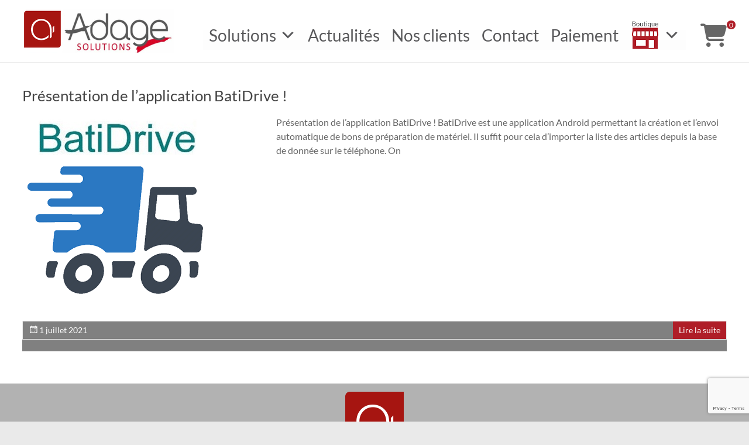

--- FILE ---
content_type: text/html; charset=UTF-8
request_url: https://www.adageso.fr/2021/07/
body_size: 14272
content:
<!DOCTYPE html>
<!--[if IE 7]>
<html class="ie ie7" lang="fr-FR" prefix="og: https://ogp.me/ns#">
<![endif]-->
<!--[if IE 8]>
<html class="ie ie8" lang="fr-FR" prefix="og: https://ogp.me/ns#">
<![endif]-->
<!--[if !(IE 7) & !(IE 8)]><!-->
<html lang="fr-FR" prefix="og: https://ogp.me/ns#">
<!--<![endif]-->
<head>
	<meta charset="UTF-8" />
	<meta http-equiv="Content-Type" content="text/html; charset=UTF-8" />
	<meta name="viewport" content="width=device-width, initial-scale=1">
	<link rel="profile" href="https://gmpg.org/xfn/11" />
	<link rel="apple-touch-icon" sizes="120x120" href="https://www.adageso.fr/wp-content/uploads/2020/06/apple-touch-icon-120x120-precomposed.png" />
	<link rel="apple-touch-icon" sizes="152x152" href="https://www.adageso.fr/wp-content/uploads/2020/06/apple-touch-icon-152x152-precomposed.png" />
	
<!-- Optimisation des moteurs de recherche par Rank Math - https://rankmath.com/ -->
<title>juillet 2021 - Adage Solutions</title>
<meta name="robots" content="follow, noindex"/>
<meta property="og:locale" content="fr_FR" />
<meta property="og:type" content="article" />
<meta property="og:title" content="juillet 2021 - Adage Solutions" />
<meta property="og:url" content="https://www.adageso.fr/2021/07/" />
<meta property="og:site_name" content="Adage Solutions" />
<meta property="article:publisher" content="https://www.facebook.com/Adage-1884553214890736/" />
<meta name="twitter:card" content="summary_large_image" />
<meta name="twitter:site" content="@AdageSolutions" />
<script type="application/ld+json" class="rank-math-schema">{"@context":"https://schema.org","@graph":[{"@type":"Place","@id":"https://www.adageso.fr/#place","address":{"@type":"PostalAddress","streetAddress":"16 Cours Jourdan","postalCode":"87000","addressCountry":"France"}},{"@type":"Organization","@id":"https://www.adageso.fr/#organization","name":"Adage Solution","url":"https://www.adageso.fr","sameAs":["https://www.facebook.com/Adage-1884553214890736/","https://twitter.com/AdageSolutions"],"address":{"@type":"PostalAddress","streetAddress":"16 Cours Jourdan","postalCode":"87000","addressCountry":"France"},"logo":{"@type":"ImageObject","@id":"https://www.adageso.fr/#logo","url":"https://www.adageso.fr/wp-content/uploads/2023/02/Adage-solutions.png","contentUrl":"https://www.adageso.fr/wp-content/uploads/2023/02/Adage-solutions.png","caption":"Adage Solutions","inLanguage":"fr-FR","width":"259","height":"76"},"location":{"@id":"https://www.adageso.fr/#place"}},{"@type":"WebSite","@id":"https://www.adageso.fr/#website","url":"https://www.adageso.fr","name":"Adage Solutions","alternateName":"Adage codebarre","publisher":{"@id":"https://www.adageso.fr/#organization"},"inLanguage":"fr-FR"},{"@type":"CollectionPage","@id":"https://www.adageso.fr/2021/07/#webpage","url":"https://www.adageso.fr/2021/07/","name":"juillet 2021 - Adage Solutions","isPartOf":{"@id":"https://www.adageso.fr/#website"},"inLanguage":"fr-FR"}]}</script>
<!-- /Extension Rank Math WordPress SEO -->

<style id='wp-img-auto-sizes-contain-inline-css' type='text/css'>
img:is([sizes=auto i],[sizes^="auto," i]){contain-intrinsic-size:3000px 1500px}
/*# sourceURL=wp-img-auto-sizes-contain-inline-css */
</style>

<style id='wp-emoji-styles-inline-css' type='text/css'>

	img.wp-smiley, img.emoji {
		display: inline !important;
		border: none !important;
		box-shadow: none !important;
		height: 1em !important;
		width: 1em !important;
		margin: 0 0.07em !important;
		vertical-align: -0.1em !important;
		background: none !important;
		padding: 0 !important;
	}
/*# sourceURL=wp-emoji-styles-inline-css */
</style>
<link rel='stylesheet' id='wp-block-library-css' href='https://www.adageso.fr/wp-includes/css/dist/block-library/style.min.css?ver=44c823cf4d141d4019b9a1c858d2716b' type='text/css' media='all' />
<style id='wp-block-paragraph-inline-css' type='text/css'>
.is-small-text{font-size:.875em}.is-regular-text{font-size:1em}.is-large-text{font-size:2.25em}.is-larger-text{font-size:3em}.has-drop-cap:not(:focus):first-letter{float:left;font-size:8.4em;font-style:normal;font-weight:100;line-height:.68;margin:.05em .1em 0 0;text-transform:uppercase}body.rtl .has-drop-cap:not(:focus):first-letter{float:none;margin-left:.1em}p.has-drop-cap.has-background{overflow:hidden}:root :where(p.has-background){padding:1.25em 2.375em}:where(p.has-text-color:not(.has-link-color)) a{color:inherit}p.has-text-align-left[style*="writing-mode:vertical-lr"],p.has-text-align-right[style*="writing-mode:vertical-rl"]{rotate:180deg}
/*# sourceURL=https://www.adageso.fr/wp-includes/blocks/paragraph/style.min.css */
</style>
<link rel='stylesheet' id='wc-blocks-style-css' href='https://www.adageso.fr/wp-content/plugins/woocommerce/assets/client/blocks/wc-blocks.css?ver=wc-10.2.2' type='text/css' media='all' />
<style id='global-styles-inline-css' type='text/css'>
:root{--wp--preset--aspect-ratio--square: 1;--wp--preset--aspect-ratio--4-3: 4/3;--wp--preset--aspect-ratio--3-4: 3/4;--wp--preset--aspect-ratio--3-2: 3/2;--wp--preset--aspect-ratio--2-3: 2/3;--wp--preset--aspect-ratio--16-9: 16/9;--wp--preset--aspect-ratio--9-16: 9/16;--wp--preset--color--black: #000000;--wp--preset--color--cyan-bluish-gray: #abb8c3;--wp--preset--color--white: #ffffff;--wp--preset--color--pale-pink: #f78da7;--wp--preset--color--vivid-red: #cf2e2e;--wp--preset--color--luminous-vivid-orange: #ff6900;--wp--preset--color--luminous-vivid-amber: #fcb900;--wp--preset--color--light-green-cyan: #7bdcb5;--wp--preset--color--vivid-green-cyan: #00d084;--wp--preset--color--pale-cyan-blue: #8ed1fc;--wp--preset--color--vivid-cyan-blue: #0693e3;--wp--preset--color--vivid-purple: #9b51e0;--wp--preset--gradient--vivid-cyan-blue-to-vivid-purple: linear-gradient(135deg,rgb(6,147,227) 0%,rgb(155,81,224) 100%);--wp--preset--gradient--light-green-cyan-to-vivid-green-cyan: linear-gradient(135deg,rgb(122,220,180) 0%,rgb(0,208,130) 100%);--wp--preset--gradient--luminous-vivid-amber-to-luminous-vivid-orange: linear-gradient(135deg,rgb(252,185,0) 0%,rgb(255,105,0) 100%);--wp--preset--gradient--luminous-vivid-orange-to-vivid-red: linear-gradient(135deg,rgb(255,105,0) 0%,rgb(207,46,46) 100%);--wp--preset--gradient--very-light-gray-to-cyan-bluish-gray: linear-gradient(135deg,rgb(238,238,238) 0%,rgb(169,184,195) 100%);--wp--preset--gradient--cool-to-warm-spectrum: linear-gradient(135deg,rgb(74,234,220) 0%,rgb(151,120,209) 20%,rgb(207,42,186) 40%,rgb(238,44,130) 60%,rgb(251,105,98) 80%,rgb(254,248,76) 100%);--wp--preset--gradient--blush-light-purple: linear-gradient(135deg,rgb(255,206,236) 0%,rgb(152,150,240) 100%);--wp--preset--gradient--blush-bordeaux: linear-gradient(135deg,rgb(254,205,165) 0%,rgb(254,45,45) 50%,rgb(107,0,62) 100%);--wp--preset--gradient--luminous-dusk: linear-gradient(135deg,rgb(255,203,112) 0%,rgb(199,81,192) 50%,rgb(65,88,208) 100%);--wp--preset--gradient--pale-ocean: linear-gradient(135deg,rgb(255,245,203) 0%,rgb(182,227,212) 50%,rgb(51,167,181) 100%);--wp--preset--gradient--electric-grass: linear-gradient(135deg,rgb(202,248,128) 0%,rgb(113,206,126) 100%);--wp--preset--gradient--midnight: linear-gradient(135deg,rgb(2,3,129) 0%,rgb(40,116,252) 100%);--wp--preset--font-size--small: 13px;--wp--preset--font-size--medium: 20px;--wp--preset--font-size--large: 36px;--wp--preset--font-size--x-large: 42px;--wp--preset--spacing--20: 0.44rem;--wp--preset--spacing--30: 0.67rem;--wp--preset--spacing--40: 1rem;--wp--preset--spacing--50: 1.5rem;--wp--preset--spacing--60: 2.25rem;--wp--preset--spacing--70: 3.38rem;--wp--preset--spacing--80: 5.06rem;--wp--preset--shadow--natural: 6px 6px 9px rgba(0, 0, 0, 0.2);--wp--preset--shadow--deep: 12px 12px 50px rgba(0, 0, 0, 0.4);--wp--preset--shadow--sharp: 6px 6px 0px rgba(0, 0, 0, 0.2);--wp--preset--shadow--outlined: 6px 6px 0px -3px rgb(255, 255, 255), 6px 6px rgb(0, 0, 0);--wp--preset--shadow--crisp: 6px 6px 0px rgb(0, 0, 0);}:root { --wp--style--global--content-size: 760px;--wp--style--global--wide-size: 1160px; }:where(body) { margin: 0; }.wp-site-blocks > .alignleft { float: left; margin-right: 2em; }.wp-site-blocks > .alignright { float: right; margin-left: 2em; }.wp-site-blocks > .aligncenter { justify-content: center; margin-left: auto; margin-right: auto; }:where(.wp-site-blocks) > * { margin-block-start: 24px; margin-block-end: 0; }:where(.wp-site-blocks) > :first-child { margin-block-start: 0; }:where(.wp-site-blocks) > :last-child { margin-block-end: 0; }:root { --wp--style--block-gap: 24px; }:root :where(.is-layout-flow) > :first-child{margin-block-start: 0;}:root :where(.is-layout-flow) > :last-child{margin-block-end: 0;}:root :where(.is-layout-flow) > *{margin-block-start: 24px;margin-block-end: 0;}:root :where(.is-layout-constrained) > :first-child{margin-block-start: 0;}:root :where(.is-layout-constrained) > :last-child{margin-block-end: 0;}:root :where(.is-layout-constrained) > *{margin-block-start: 24px;margin-block-end: 0;}:root :where(.is-layout-flex){gap: 24px;}:root :where(.is-layout-grid){gap: 24px;}.is-layout-flow > .alignleft{float: left;margin-inline-start: 0;margin-inline-end: 2em;}.is-layout-flow > .alignright{float: right;margin-inline-start: 2em;margin-inline-end: 0;}.is-layout-flow > .aligncenter{margin-left: auto !important;margin-right: auto !important;}.is-layout-constrained > .alignleft{float: left;margin-inline-start: 0;margin-inline-end: 2em;}.is-layout-constrained > .alignright{float: right;margin-inline-start: 2em;margin-inline-end: 0;}.is-layout-constrained > .aligncenter{margin-left: auto !important;margin-right: auto !important;}.is-layout-constrained > :where(:not(.alignleft):not(.alignright):not(.alignfull)){max-width: var(--wp--style--global--content-size);margin-left: auto !important;margin-right: auto !important;}.is-layout-constrained > .alignwide{max-width: var(--wp--style--global--wide-size);}body .is-layout-flex{display: flex;}.is-layout-flex{flex-wrap: wrap;align-items: center;}.is-layout-flex > :is(*, div){margin: 0;}body .is-layout-grid{display: grid;}.is-layout-grid > :is(*, div){margin: 0;}body{padding-top: 0px;padding-right: 0px;padding-bottom: 0px;padding-left: 0px;}a:where(:not(.wp-element-button)){text-decoration: underline;}:root :where(.wp-element-button, .wp-block-button__link){background-color: #32373c;border-width: 0;color: #fff;font-family: inherit;font-size: inherit;font-style: inherit;font-weight: inherit;letter-spacing: inherit;line-height: inherit;padding-top: calc(0.667em + 2px);padding-right: calc(1.333em + 2px);padding-bottom: calc(0.667em + 2px);padding-left: calc(1.333em + 2px);text-decoration: none;text-transform: inherit;}.has-black-color{color: var(--wp--preset--color--black) !important;}.has-cyan-bluish-gray-color{color: var(--wp--preset--color--cyan-bluish-gray) !important;}.has-white-color{color: var(--wp--preset--color--white) !important;}.has-pale-pink-color{color: var(--wp--preset--color--pale-pink) !important;}.has-vivid-red-color{color: var(--wp--preset--color--vivid-red) !important;}.has-luminous-vivid-orange-color{color: var(--wp--preset--color--luminous-vivid-orange) !important;}.has-luminous-vivid-amber-color{color: var(--wp--preset--color--luminous-vivid-amber) !important;}.has-light-green-cyan-color{color: var(--wp--preset--color--light-green-cyan) !important;}.has-vivid-green-cyan-color{color: var(--wp--preset--color--vivid-green-cyan) !important;}.has-pale-cyan-blue-color{color: var(--wp--preset--color--pale-cyan-blue) !important;}.has-vivid-cyan-blue-color{color: var(--wp--preset--color--vivid-cyan-blue) !important;}.has-vivid-purple-color{color: var(--wp--preset--color--vivid-purple) !important;}.has-black-background-color{background-color: var(--wp--preset--color--black) !important;}.has-cyan-bluish-gray-background-color{background-color: var(--wp--preset--color--cyan-bluish-gray) !important;}.has-white-background-color{background-color: var(--wp--preset--color--white) !important;}.has-pale-pink-background-color{background-color: var(--wp--preset--color--pale-pink) !important;}.has-vivid-red-background-color{background-color: var(--wp--preset--color--vivid-red) !important;}.has-luminous-vivid-orange-background-color{background-color: var(--wp--preset--color--luminous-vivid-orange) !important;}.has-luminous-vivid-amber-background-color{background-color: var(--wp--preset--color--luminous-vivid-amber) !important;}.has-light-green-cyan-background-color{background-color: var(--wp--preset--color--light-green-cyan) !important;}.has-vivid-green-cyan-background-color{background-color: var(--wp--preset--color--vivid-green-cyan) !important;}.has-pale-cyan-blue-background-color{background-color: var(--wp--preset--color--pale-cyan-blue) !important;}.has-vivid-cyan-blue-background-color{background-color: var(--wp--preset--color--vivid-cyan-blue) !important;}.has-vivid-purple-background-color{background-color: var(--wp--preset--color--vivid-purple) !important;}.has-black-border-color{border-color: var(--wp--preset--color--black) !important;}.has-cyan-bluish-gray-border-color{border-color: var(--wp--preset--color--cyan-bluish-gray) !important;}.has-white-border-color{border-color: var(--wp--preset--color--white) !important;}.has-pale-pink-border-color{border-color: var(--wp--preset--color--pale-pink) !important;}.has-vivid-red-border-color{border-color: var(--wp--preset--color--vivid-red) !important;}.has-luminous-vivid-orange-border-color{border-color: var(--wp--preset--color--luminous-vivid-orange) !important;}.has-luminous-vivid-amber-border-color{border-color: var(--wp--preset--color--luminous-vivid-amber) !important;}.has-light-green-cyan-border-color{border-color: var(--wp--preset--color--light-green-cyan) !important;}.has-vivid-green-cyan-border-color{border-color: var(--wp--preset--color--vivid-green-cyan) !important;}.has-pale-cyan-blue-border-color{border-color: var(--wp--preset--color--pale-cyan-blue) !important;}.has-vivid-cyan-blue-border-color{border-color: var(--wp--preset--color--vivid-cyan-blue) !important;}.has-vivid-purple-border-color{border-color: var(--wp--preset--color--vivid-purple) !important;}.has-vivid-cyan-blue-to-vivid-purple-gradient-background{background: var(--wp--preset--gradient--vivid-cyan-blue-to-vivid-purple) !important;}.has-light-green-cyan-to-vivid-green-cyan-gradient-background{background: var(--wp--preset--gradient--light-green-cyan-to-vivid-green-cyan) !important;}.has-luminous-vivid-amber-to-luminous-vivid-orange-gradient-background{background: var(--wp--preset--gradient--luminous-vivid-amber-to-luminous-vivid-orange) !important;}.has-luminous-vivid-orange-to-vivid-red-gradient-background{background: var(--wp--preset--gradient--luminous-vivid-orange-to-vivid-red) !important;}.has-very-light-gray-to-cyan-bluish-gray-gradient-background{background: var(--wp--preset--gradient--very-light-gray-to-cyan-bluish-gray) !important;}.has-cool-to-warm-spectrum-gradient-background{background: var(--wp--preset--gradient--cool-to-warm-spectrum) !important;}.has-blush-light-purple-gradient-background{background: var(--wp--preset--gradient--blush-light-purple) !important;}.has-blush-bordeaux-gradient-background{background: var(--wp--preset--gradient--blush-bordeaux) !important;}.has-luminous-dusk-gradient-background{background: var(--wp--preset--gradient--luminous-dusk) !important;}.has-pale-ocean-gradient-background{background: var(--wp--preset--gradient--pale-ocean) !important;}.has-electric-grass-gradient-background{background: var(--wp--preset--gradient--electric-grass) !important;}.has-midnight-gradient-background{background: var(--wp--preset--gradient--midnight) !important;}.has-small-font-size{font-size: var(--wp--preset--font-size--small) !important;}.has-medium-font-size{font-size: var(--wp--preset--font-size--medium) !important;}.has-large-font-size{font-size: var(--wp--preset--font-size--large) !important;}.has-x-large-font-size{font-size: var(--wp--preset--font-size--x-large) !important;}
/*# sourceURL=global-styles-inline-css */
</style>

<link rel='stylesheet' id='contact-form-7-css' href='https://www.adageso.fr/wp-content/plugins/contact-form-7/includes/css/styles.css?ver=6.1.4' type='text/css' media='all' />
<link rel='stylesheet' id='fontawesome-css' href='https://www.adageso.fr/wp-content/plugins/easy-social-sharing/assets/css/font-awesome.min.css?ver=1.3.6' type='text/css' media='all' />
<link rel='stylesheet' id='easy-social-sharing-general-css' href='https://www.adageso.fr/wp-content/plugins/easy-social-sharing/assets/css/easy-social-sharing.css?ver=1.3.6' type='text/css' media='all' />
<link rel='stylesheet' id='woocommerce-layout-css' href='https://www.adageso.fr/wp-content/plugins/woocommerce/assets/css/woocommerce-layout.css?ver=10.2.2' type='text/css' media='all' />
<link rel='stylesheet' id='woocommerce-smallscreen-css' href='https://www.adageso.fr/wp-content/plugins/woocommerce/assets/css/woocommerce-smallscreen.css?ver=10.2.2' type='text/css' media='only screen and (max-width: 768px)' />
<link rel='stylesheet' id='woocommerce-general-css' href='https://www.adageso.fr/wp-content/plugins/woocommerce/assets/css/woocommerce.css?ver=10.2.2' type='text/css' media='all' />
<style id='woocommerce-inline-inline-css' type='text/css'>
.woocommerce form .form-row .required { visibility: visible; }
/*# sourceURL=woocommerce-inline-inline-css */
</style>
<link rel='stylesheet' id='megamenu-css' href='https://www.adageso.fr/wp-content/uploads/maxmegamenu/style.css?ver=b7e577' type='text/css' media='all' />
<link rel='stylesheet' id='dashicons-css' href='https://www.adageso.fr/wp-includes/css/dashicons.min.css?ver=44c823cf4d141d4019b9a1c858d2716b' type='text/css' media='all' />
<link rel='stylesheet' id='brands-styles-css' href='https://www.adageso.fr/wp-content/plugins/woocommerce/assets/css/brands.css?ver=10.2.2' type='text/css' media='all' />
<link rel='stylesheet' id='font-awesome-4-css' href='https://www.adageso.fr/wp-content/themes/spacious/font-awesome/library/font-awesome/css/v4-shims.min.css?ver=4.7.0' type='text/css' media='all' />
<link rel='stylesheet' id='font-awesome-all-css' href='https://www.adageso.fr/wp-content/themes/spacious/font-awesome/library/font-awesome/css/all.min.css?ver=6.7.2' type='text/css' media='all' />
<link rel='stylesheet' id='font-awesome-solid-css' href='https://www.adageso.fr/wp-content/themes/spacious/font-awesome/library/font-awesome/css/solid.min.css?ver=6.7.2' type='text/css' media='all' />
<link rel='stylesheet' id='font-awesome-regular-css' href='https://www.adageso.fr/wp-content/themes/spacious/font-awesome/library/font-awesome/css/regular.min.css?ver=6.7.2' type='text/css' media='all' />
<link rel='stylesheet' id='font-awesome-brands-css' href='https://www.adageso.fr/wp-content/themes/spacious/font-awesome/library/font-awesome/css/brands.min.css?ver=6.7.2' type='text/css' media='all' />
<link rel='stylesheet' id='spacious_style-css' href='https://www.adageso.fr/wp-content/themes/themeenfant/style.css?ver=44c823cf4d141d4019b9a1c858d2716b' type='text/css' media='all' />
<style id='spacious_style-inline-css' type='text/css'>
.previous a:hover, .next a:hover, a, #site-title a:hover, .main-navigation ul li.current_page_item a, .main-navigation ul li:hover > a, .main-navigation ul li ul li a:hover, .main-navigation ul li ul li:hover > a, .main-navigation ul li.current-menu-item ul li a:hover, .main-navigation ul li:hover > .sub-toggle, .main-navigation a:hover, .main-navigation ul li.current-menu-item a, .main-navigation ul li.current_page_ancestor a, .main-navigation ul li.current-menu-ancestor a, .main-navigation ul li.current_page_item a, .main-navigation ul li:hover > a, .small-menu a:hover, .small-menu ul li.current-menu-item a, .small-menu ul li.current_page_ancestor a, .small-menu ul li.current-menu-ancestor a, .small-menu ul li.current_page_item a, .small-menu ul li:hover > a, .breadcrumb a:hover, .tg-one-half .widget-title a:hover, .tg-one-third .widget-title a:hover, .tg-one-fourth .widget-title a:hover, .pagination a span:hover, #content .comments-area a.comment-permalink:hover, .comments-area .comment-author-link a:hover, .comment .comment-reply-link:hover, .nav-previous a:hover, .nav-next a:hover, #wp-calendar #today, .footer-widgets-area a:hover, .footer-socket-wrapper .copyright a:hover, .read-more, .more-link, .post .entry-title a:hover, .page .entry-title a:hover, .post .entry-meta a:hover, .type-page .entry-meta a:hover, .single #content .tags a:hover, .widget_testimonial .testimonial-icon:before, .header-action .search-wrapper:hover .fa{color:#af1e28;}.spacious-button, input[type="reset"], input[type="button"], input[type="submit"], button, #featured-slider .slider-read-more-button, #controllers a:hover, #controllers a.active, .pagination span ,.site-header .menu-toggle:hover, .call-to-action-button, .comments-area .comment-author-link span, a#back-top:before, .post .entry-meta .read-more-link, a#scroll-up, .search-form span, .main-navigation .tg-header-button-wrap.button-one a{background-color:#af1e28;}.main-small-navigation li:hover, .main-small-navigation ul > .current_page_item, .main-small-navigation ul > .current-menu-item, .spacious-woocommerce-cart-views .cart-value{background:#af1e28;}.main-navigation ul li ul, .widget_testimonial .testimonial-post{border-top-color:#af1e28;}blockquote, .call-to-action-content-wrapper{border-left-color:#af1e28;}.site-header .menu-toggle:hover.entry-meta a.read-more:hover,#featured-slider .slider-read-more-button:hover,.call-to-action-button:hover,.entry-meta .read-more-link:hover,.spacious-button:hover, input[type="reset"]:hover, input[type="button"]:hover, input[type="submit"]:hover, button:hover{background:#7d0000;}.pagination a span:hover, .main-navigation .tg-header-button-wrap.button-one a{border-color:#af1e28;}.widget-title span{border-bottom-color:#af1e28;}.widget_service_block a.more-link:hover, .widget_featured_single_post a.read-more:hover,#secondary a:hover,logged-in-as:hover  a,.single-page p a:hover{color:#7d0000;}.main-navigation .tg-header-button-wrap.button-one a:hover{background-color:#7d0000;}
/*# sourceURL=spacious_style-inline-css */
</style>
<link rel='stylesheet' id='spacious-genericons-css' href='https://www.adageso.fr/wp-content/themes/spacious/genericons/genericons.css?ver=3.3.1' type='text/css' media='all' />
<link rel='stylesheet' id='spacious-font-awesome-css' href='https://www.adageso.fr/wp-content/themes/spacious/font-awesome/css/font-awesome.min.css?ver=4.7.1' type='text/css' media='all' />
<link rel='stylesheet' id='ivpa-style-css' href='https://www.adageso.fr/wp-content/plugins/improved-variable-product-attributes/assets/css/styles.css?ver=5.3.2' type='text/css' media='all' />
<script type="text/javascript" src="https://www.adageso.fr/wp-includes/js/jquery/jquery.min.js?ver=3.7.1" id="jquery-core-js"></script>
<script type="text/javascript" src="https://www.adageso.fr/wp-includes/js/jquery/jquery-migrate.min.js?ver=3.4.1" id="jquery-migrate-js"></script>
<script type="text/javascript" src="https://www.adageso.fr/wp-content/plugins/woocommerce/assets/js/jquery-blockui/jquery.blockUI.min.js?ver=2.7.0-wc.10.2.2" id="jquery-blockui-js" defer="defer" data-wp-strategy="defer"></script>
<script type="text/javascript" id="wc-add-to-cart-js-extra">
/* <![CDATA[ */
var wc_add_to_cart_params = {"ajax_url":"/wp-admin/admin-ajax.php","wc_ajax_url":"/?wc-ajax=%%endpoint%%","i18n_view_cart":"Voir le panier","cart_url":"https://www.adageso.fr/panier/","is_cart":"","cart_redirect_after_add":"yes"};
//# sourceURL=wc-add-to-cart-js-extra
/* ]]> */
</script>
<script type="text/javascript" src="https://www.adageso.fr/wp-content/plugins/woocommerce/assets/js/frontend/add-to-cart.min.js?ver=10.2.2" id="wc-add-to-cart-js" defer="defer" data-wp-strategy="defer"></script>
<script type="text/javascript" src="https://www.adageso.fr/wp-content/plugins/woocommerce/assets/js/js-cookie/js.cookie.min.js?ver=2.1.4-wc.10.2.2" id="js-cookie-js" defer="defer" data-wp-strategy="defer"></script>
<script type="text/javascript" id="woocommerce-js-extra">
/* <![CDATA[ */
var woocommerce_params = {"ajax_url":"/wp-admin/admin-ajax.php","wc_ajax_url":"/?wc-ajax=%%endpoint%%","i18n_password_show":"Afficher le mot de passe","i18n_password_hide":"Masquer le mot de passe"};
//# sourceURL=woocommerce-js-extra
/* ]]> */
</script>
<script type="text/javascript" src="https://www.adageso.fr/wp-content/plugins/woocommerce/assets/js/frontend/woocommerce.min.js?ver=10.2.2" id="woocommerce-js" defer="defer" data-wp-strategy="defer"></script>
<script type="text/javascript" src="https://www.adageso.fr/wp-content/themes/spacious/js/spacious-custom.js?ver=44c823cf4d141d4019b9a1c858d2716b" id="spacious-custom-js"></script>
<link rel="https://api.w.org/" href="https://www.adageso.fr/wp-json/" /><link rel="EditURI" type="application/rsd+xml" title="RSD" href="https://www.adageso.fr/xmlrpc.php?rsd" />
	<noscript><style>.woocommerce-product-gallery{ opacity: 1 !important; }</style></noscript>
	<style type="text/css" id="custom-background-css">
body.custom-background { background-image: url("https://www.adageso.fr/wp-content/uploads/2019/10/fond.png"); background-position: left top; background-size: auto; background-repeat: repeat; background-attachment: scroll; }
</style>
	<link rel="icon" href="https://www.adageso.fr/wp-content/uploads/2023/02/cropped-A-style-32x32.png" sizes="32x32" />
<link rel="icon" href="https://www.adageso.fr/wp-content/uploads/2023/02/cropped-A-style-192x192.png" sizes="192x192" />
<link rel="apple-touch-icon" href="https://www.adageso.fr/wp-content/uploads/2023/02/cropped-A-style-180x180.png" />
<meta name="msapplication-TileImage" content="https://www.adageso.fr/wp-content/uploads/2023/02/cropped-A-style-270x270.png" />
<meta name="generator" content="XforWooCommerce.com - Improved Product Options for WooCommerce"/>		<style type="text/css"> blockquote { border-left: 3px solid #af1e28; }
			.spacious-button, input[type="reset"], input[type="button"], input[type="submit"], button { background-color: #af1e28; }
			.previous a:hover, .next a:hover { 	color: #af1e28; }
			a { color: #af1e28; }
			#site-title a:hover { color: #af1e28; }
			.main-navigation ul li.current_page_item a, .main-navigation ul li:hover > a { color: #af1e28; }
			.main-navigation ul li ul { border-top: 1px solid #af1e28; }
			.main-navigation ul li ul li a:hover, .main-navigation ul li ul li:hover > a, .main-navigation ul li.current-menu-item ul li a:hover, .main-navigation ul li:hover > .sub-toggle { color: #af1e28; }
			.site-header .menu-toggle:hover.entry-meta a.read-more:hover,#featured-slider .slider-read-more-button:hover,.call-to-action-button:hover,.entry-meta .read-more-link:hover,.spacious-button:hover, input[type="reset"]:hover, input[type="button"]:hover, input[type="submit"]:hover, button:hover { background: #7d0000; }
			.main-small-navigation li:hover { background: #af1e28; }
			.main-small-navigation ul > .current_page_item, .main-small-navigation ul > .current-menu-item { background: #af1e28; }
			.main-navigation a:hover, .main-navigation ul li.current-menu-item a, .main-navigation ul li.current_page_ancestor a, .main-navigation ul li.current-menu-ancestor a, .main-navigation ul li.current_page_item a, .main-navigation ul li:hover > a  { color: #af1e28; }
			.small-menu a:hover, .small-menu ul li.current-menu-item a, .small-menu ul li.current_page_ancestor a, .small-menu ul li.current-menu-ancestor a, .small-menu ul li.current_page_item a, .small-menu ul li:hover > a { color: #af1e28; }
			#featured-slider .slider-read-more-button { background-color: #af1e28; }
			#controllers a:hover, #controllers a.active { background-color: #af1e28; color: #af1e28; }
			.widget_service_block a.more-link:hover, .widget_featured_single_post a.read-more:hover,#secondary a:hover,logged-in-as:hover  a,.single-page p a:hover{ color: #7d0000; }
			.breadcrumb a:hover { color: #af1e28; }
			.tg-one-half .widget-title a:hover, .tg-one-third .widget-title a:hover, .tg-one-fourth .widget-title a:hover { color: #af1e28; }
			.pagination span ,.site-header .menu-toggle:hover{ background-color: #af1e28; }
			.pagination a span:hover { color: #af1e28; border-color: #af1e28; }
			.widget_testimonial .testimonial-post { border-color: #af1e28 #EAEAEA #EAEAEA #EAEAEA; }
			.call-to-action-content-wrapper { border-color: #EAEAEA #EAEAEA #EAEAEA #af1e28; }
			.call-to-action-button { background-color: #af1e28; }
			#content .comments-area a.comment-permalink:hover { color: #af1e28; }
			.comments-area .comment-author-link a:hover { color: #af1e28; }
			.comments-area .comment-author-link span { background-color: #af1e28; }
			.comment .comment-reply-link:hover { color: #af1e28; }
			.nav-previous a:hover, .nav-next a:hover { color: #af1e28; }
			#wp-calendar #today { color: #af1e28; }
			.widget-title span { border-bottom: 2px solid #af1e28; }
			.footer-widgets-area a:hover { color: #af1e28 !important; }
			.footer-socket-wrapper .copyright a:hover { color: #af1e28; }
			a#back-top:before { background-color: #af1e28; }
			.read-more, .more-link { color: #af1e28; }
			.post .entry-title a:hover, .page .entry-title a:hover { color: #af1e28; }
			.post .entry-meta .read-more-link { background-color: #af1e28; }
			.post .entry-meta a:hover, .type-page .entry-meta a:hover { color: #af1e28; }
			.single #content .tags a:hover { color: #af1e28; }
			.widget_testimonial .testimonial-icon:before { color: #af1e28; }
			a#scroll-up { background-color: #af1e28; }
			.search-form span { background-color: #af1e28; }.header-action .search-wrapper:hover .fa{ color: #af1e28} .spacious-woocommerce-cart-views .cart-value { background:#af1e28}.main-navigation .tg-header-button-wrap.button-one a{background-color:#af1e28} .main-navigation .tg-header-button-wrap.button-one a{border-color:#af1e28}.main-navigation .tg-header-button-wrap.button-one a:hover{background-color:#7d0000}.main-navigation .tg-header-button-wrap.button-one a:hover{border-color:#7d0000}</style>
				<style type="text/css" id="wp-custom-css">
			/*	CHANGEMENT MINI SUR LE THEME DE BASE */

a:hover {
  text-decoration:underline;
}

.antispam{
	display: none;
}

.main-navigation ul li a{
	font-size : 32px;
}

.main-navigation ul li ul li a{
	font-size : 24px;
}

.main-navigation ul li.current-menu-item ul li a, .main-navigation ul li ul li.current-menu-item a, .main-navigation ul li.current_page_ancestor ul li a, .main-navigation ul li.current-menu-ancestor ul li a, .main-navigation ul li.current_page_item ul li a {
	font-size : 24px;
}

.header-post-title-container{
	display:none;
}

div.site-info{
	background-color : rgb(178,178,178);
}

figure.wp-block-image{
	margin : 0;
	padding : 0;
}

#colophon p{
	margin : 0;
	font-size:18px;
	padding:0% 2% 2% 2%;
	color:rgb(234,234,234);
}


td{
	border:0;
}

#mega-menu-wrap-primary{
	clear:none;
}

/*	SEO */

.seo{
	display:none;
}
/*	FOOTER COPYRIGHT */

div#copyright{
	background-color : GRAY;
}

div#ML{
	background-color : rgb(24,24,24);
}

div#ML a{
	color:rgb(234,234,234);
}

#logoYoutube {
	margin-left:1.5%;
}
#copyright p{
	color:rgb(234,234,234);
	font-size:14px;
	padding:1%;
}

#featured-slider .entry-container {
		left: 1%;
    top: 40%;
		max-width:23%; /* 40 */
}

/*	FORMULAIRE PAIEMENT ET CONTACT */

.forms{
	width:50%;
	margin:auto;
}

.forms button{
	margin:auto;
	display:block;
}

.forms span{
	color : red;
}

#selectForm{
	background-color:rgb(227,227,277);
	padding: 1%;
	text-align: center;
}

#primary{
	width:100%;
	float:none;
}

#clients{
	display:block;
	margin:auto;
}
#clients figure.wp-block-image{
	display:inline-block;
	width:23%;
	padding:1% 5%;
	margin-left:1%;
}
input[type="tel"] {
    padding: 1%;
    border: 1px solid 
#EAEAEA;
line-height: 20px;
width: 98%;
margin: 0 0 30px;
background-color:
    #F8F8F8;
    border-radius: 3px;
}

.cf7sr-g-recaptcha{
	margin:0 0 3% 0;
	text-align: -moz-center;
}


/* GenSEP Demo */
div#demo{
  border-radius: 25px 0px 25px 25px;
  border: 2px solid #af1e28;
  padding: 2%;
	width:90%;
	margin:auto;
	height:auto;
	margin-bottom:1%
}

div#BoutonDemo{
	text-align: center;
}

div#BoutonDemo button{
	background-color: #af1e28;
	border-radius: 12px;
  border: none;
  color: white;
  padding: 15px 32px;
  text-align: center;
  text-decoration: none;
}

div#BoutonAcheter{
	padding:1% 0 1% 0;
	text-align: center;
}

div#BoutonAcheter a{
	box-shadow: 0 8px 16px 0 rgba(0,0,0,0.2), 0 6px 20px 0 rgba(0,0,0,0.19);
	border-radius: 12px;
  padding: 15px 32px;
  text-align: center;
  text-decoration: none;
}

/*	Page de paiement */

#pbx-logo {background: url("https://www.adageso.fr/wp-content/uploads/2019/10/logo.png") no-repeat center top;background-size:contain;height:40px;}

@media all and (max-width: 480px) {#pbx-logo{position:absolute;background:#009b9d;}}

#pbx-transaction-summary .label{color: #009b9d;}

.pbx-frame h1, #pbx-mean-payment-header, #pbx-footer,  #pbx-button-validate{background-color: #009b9d;}

#pbx-button-cancel,#pbx-button-back,#pbx-mean-payment-content-cancel {background-color: #7F7C7C;}

/*	WooCommerce */

span.woocommerce-Price-amount.amount{
	color:#af1e28;
}

button.single_add_to_cart_button.button.alt{
	background-color:#af1e28;
}

a.checkout-button.button.alt.wc-forward{
	background-color:#af1e28;
}

button#place_order.button.alt{
	background-color:#af1e28;
}

.related.products {
  display: none;
}

h2.woocommerce-loop-product__title{
	text-align:center;
}
#ivpa-content .ivpa_custom_option[data-attribute="selectionner-le-nombre-de-terminaux-supplementaires"].ivpa_text.ivpa_border .ivpa_term.ivpa_active{
	padding:2% 3%;
	margin-left:3%;
}

.ivpa_color .ivpa_term .ivpa-addprice, .ivpa_image .ivpa_term .ivpa-addprice, .ivpa_text .ivpa_term .ivpa-addprice{
	font-size:82%;
}

i.fa.fa-shopping-cart{
	font-size:40px;
}

span.price{
	text-align:center;
}

li a.button.product_type_simple.add_to_cart_button.ajax_add_to_cart{
	display:block;
	text-align:center;
	width:70%;
	margin:auto;
}

small.woocommerce-price-suffix{
	color:#af1e28;
}

.quantity input{
		width: 100%;
	color: rgb(36, 35, 42);
	font-size: 1.5em;
	line-height: 20px;
	min-height: 24px;
	border-radius: 4px;
	padding: 8px 16px;
	border: 2px solid transparent;
	box-shadow: rgb(0 0 0 / 12%) 0px 1px 3px, rgb(0 0 0 / 24%) 0px 1px 2px;
	background: rgb(251, 251, 251);
	transition: all 0.1s ease 0s;
	:focus{
	border: 2px solid rgb(124, 138, 255);
	}
}

.single_add_to_cart_button.button.alt.wp-element-button{
	font-size: 1.25em;
	margin:auto;
	padding:auto;
}

/*	TELEPHONE */
@media (max-width: 767px) {
	td {
		display:inline-block;
	}
	
	#map {
		float:none;
	}
	
	#main {
		padding:0 0 10px 0;
	}
	#clients figure.wp-block-image{
		width: 46%;
	}
	
	div#actu{
		width:100%;
	}
	div#actu .button{
		margin-left:25%;
	}
}

/* Tablette */
@media only screen and (min-device-width : 768px) and (max-device-width : 1024px) {
	div#actu .button{
		margin-left:25%;
	}
}

/* Post Division */
.blog #content article{
	border-style:solid;
	border-color:#c80808;
	border-bottom-style:solid;
	border-top-left-radius:10px;
	border-top-right-radius:10px;
	border-bottom-left-radius:0px;
	border-bottom-right-radius:0px;
	width:100%;
	-webkit-box-sizing:border-box;
	box-sizing:border-box;
	margin-bottom:20px;
	padding-bottom:0px !important;
	padding-top:5px;
	padding-left:5px;
	padding-right:5px;
	box-shadow:5px 5px 6px 5px rgba(102,102,102,0.52);
	border-right-width:2px;
	border-top-width:2px;
	border-bottom-width:2px;
	border-left-width:2px;
}

/* Post Meta Division */
.blog #content .hentry .entry-meta{
	border-right-style:none;
	border-top-style:none;
	border-bottom-style:none;
	border-left-style:none;
	padding-bottom:0px;
	margin-bottom:0px;
	border-left-width:0px;
	color:#ffffff;
}

/* Footer */
.blog #content .hentry footer{
	-webkit-box-sizing:border-box;
	box-sizing:border-box;
	width:101%;
	position:relative;
	left:-5px;
	border-style:none;
}

/* Thumbnail Image */
.blog #content a img{
	position:relative;
	margin-left:30px;
}

/* Post Title */
.blog #content .hentry h2{
	margin-left:10px;
	margin-top:5px;
}

/* Paragraph */
.blog #content .hentry p{
	margin-right:10px;
	position:relative;
	left:0px;
	top:60px !important;
}

/* Entry date */
.blog #content a .entry-date{
	color:#ffffff;
}

/* Post Edit Link */
.blog #content .edit-link a{
	color:#ffffff;
}

/* Page numbers */
.blog #content nav a.page-numbers{
	font-size:20px;
	padding-right:1em;
	padding-left:1em;
}

/* Span Tag */
.blog #content nav span{
	padding-left:1em;
	padding-right:1em;
	font-size:20px;
}

/* 925px and smaller screen sizes */
@media (max-width:925px){

	/* Paragraph */
	.blog #content .hentry p{
		padding-left:19em;
		top:2em;
	}
	
}

/* 767px and smaller screen sizes */
@media (max-width:767px){

	/* Paragraph */
	.blog #content .hentry p{
		padding-right:30px;
		left:-3px;
		padding-left:250px;
		margin-right:0px;
		padding-bottom:0px;
		top:1em;
	}
	
}

/* 670px and smaller screen sizes */
@media (max-width:670px){

	/* Paragraph */
	.blog #content .hentry p{
		top:1em;
		padding-bottom:1em;
		position:static;
	}
	
}

/* 600px and smaller screen sizes */
@media (max-width:600px){

	/* Paragraph */
	.blog #content .hentry p{
		top:0px;
		left:0px;
		padding-left:14em;
	}
	
	/* Post Meta Division */
	.blog #page #main .inner-wrap #primary #content .hentry .entry-meta-bar .entry-meta{
		width:101%;
	}
	
}

/* 480px and smaller screen sizes */
@media (max-width:480px){

	/* Paragraph */
	.blog #content .hentry p{
		top:-8px;
		left:0px;
		padding-left:177px;
	}
	
	/* Footer */
	.blog #content .hentry footer{
		width:102%;
	}
	
}		</style>
		<style type="text/css">/** Mega Menu CSS: fs **/</style>
</head>

<body data-rsssl=1 class="archive date custom-background wp-custom-logo wp-embed-responsive wp-theme-spacious wp-child-theme-themeenfant theme-spacious woocommerce-no-js mega-menu-primary no-sidebar-full-width blog-medium wide-1218">


<div id="page" class="hfeed site">
	<a class="skip-link screen-reader-text" href="#main">Aller au contenu</a>

	
	
	<header id="masthead" class="site-header clearfix ">

		
		
		<div id="header-text-nav-container" class="">

			<div class="inner-wrap" id="">

				<div id="header-text-nav-wrap" class="clearfix">
					<div id="header-left-section">
													<div id="header-logo-image">

								<a href="https://www.adageso.fr/" class="custom-logo-link" rel="home"><img width="259" height="76" src="https://www.adageso.fr/wp-content/uploads/2023/02/Adage-solutions.png" class="custom-logo" alt="Adage Solutions" decoding="async" /></a>
							</div><!-- #header-logo-image -->

							
						<div id="header-text" class="screen-reader-text">
															<h3 id="site-title">
									<a href="https://www.adageso.fr/"
									   title="Adage Solutions"
									   rel="home">Adage Solutions</a>
								</h3>
														<p id="site-description">Solutions code-barres</p>
							<!-- #site-description -->
						</div><!-- #header-text -->

					</div><!-- #header-left-section -->
					<div id="header-right-section">
						
													<div class="header-action">
											<div class="cart-wrapper">
				<div class="spacious-woocommerce-cart-views">

					<!-- Show cart icon with total cart item -->
					
					<a href="https://www.adageso.fr/panier/" class="wcmenucart-contents">
						<i class="fa fa-shopping-cart"></i>
						<span class="cart-value">0</span>
					</a>

					<!-- Show total cart price -->
					<div class="spacious-woocommerce-cart-wrap">
						<div class="spacious-woocommerce-cart">Total</div>
						<div class="cart-total">0&euro;</div>
					</div>
				</div>

				<!-- WooCommerce Cart Widget -->
				<div class="widget woocommerce widget_shopping_cart"><h2 class="widgettitle">Panier</h2><div class="widget_shopping_cart_content"></div></div>
			</div> <!-- /.cart-wrapper -->
									</div>
						
													
		<nav id="site-navigation" class="main-navigation clearfix   " role="navigation">
			<p class="menu-toggle">
				<span class="screen-reader-text">Menu</span>
			</p>
			<div id="mega-menu-wrap-primary" class="mega-menu-wrap"><div class="mega-menu-toggle"><div class="mega-toggle-blocks-left"><div class='mega-toggle-block mega-menu-toggle-block mega-toggle-block-1' id='mega-toggle-block-1' tabindex='0'><span class='mega-toggle-label' role='button' aria-expanded='false'><span class='mega-toggle-label-closed'></span><span class='mega-toggle-label-open'></span></span></div></div><div class="mega-toggle-blocks-center"></div><div class="mega-toggle-blocks-right"></div></div><ul id="mega-menu-primary" class="mega-menu max-mega-menu mega-menu-horizontal mega-no-js" data-event="hover_intent" data-effect="fade_up" data-effect-speed="200" data-effect-mobile="disabled" data-effect-speed-mobile="0" data-mobile-force-width="body" data-second-click="go" data-document-click="collapse" data-vertical-behaviour="accordion" data-breakpoint="600" data-unbind="true" data-mobile-state="collapse_all" data-mobile-direction="vertical" data-hover-intent-timeout="300" data-hover-intent-interval="100"><li class="mega-menu-item mega-menu-item-type-post_type mega-menu-item-object-page mega-menu-item-has-children mega-align-bottom-left mega-menu-flyout mega-menu-item-584" id="mega-menu-item-584"><a class="mega-menu-link" href="https://www.adageso.fr/produits/" aria-expanded="false" tabindex="0">Solutions<span class="mega-indicator" aria-hidden="true"></span></a>
<ul class="mega-sub-menu">
<li class="mega-menu-item mega-menu-item-type-post_type mega-menu-item-object-page mega-menu-item-627" id="mega-menu-item-627"><a class="mega-menu-link" href="https://www.adageso.fr/norma1er-2/">Norma 1er</a></li><li class="mega-menu-item mega-menu-item-type-post_type mega-menu-item-object-page mega-menu-item-626" id="mega-menu-item-626"><a class="mega-menu-link" href="https://www.adageso.fr/normaxl/">Norma XL</a></li><li class="mega-menu-item mega-menu-item-type-post_type mega-menu-item-object-page mega-menu-item-625" id="mega-menu-item-625"><a class="mega-menu-link" href="https://www.adageso.fr/norma-rf/">Norma RF</a></li><li class="mega-menu-item mega-menu-item-type-post_type mega-menu-item-object-page mega-menu-item-623" id="mega-menu-item-623"><a class="mega-menu-link" href="https://www.adageso.fr/normabat-2/">Norma Bat</a></li><li class="mega-menu-item mega-menu-item-type-post_type mega-menu-item-object-page mega-menu-item-640" id="mega-menu-item-640"><a class="mega-menu-link" href="https://www.adageso.fr/mobtyimmo-inventaire-dimmobilisation-code-barre/">MOBTYImmos</a></li><li class="mega-menu-item mega-menu-item-type-post_type mega-menu-item-object-page mega-menu-item-624" id="mega-menu-item-624"><a class="mega-menu-link" href="https://www.adageso.fr/batidrive-2/">BatiDrive</a></li><li class="mega-menu-item mega-menu-item-type-post_type mega-menu-item-object-page mega-menu-item-639" id="mega-menu-item-639"><a class="mega-menu-link" href="https://www.adageso.fr/gensep/">GenSEP</a></li><li class="mega-menu-item mega-menu-item-type-post_type mega-menu-item-object-page mega-menu-item-638" id="mega-menu-item-638"><a class="mega-menu-link" href="https://www.adageso.fr/label-2/">LABEL</a></li><li class="mega-menu-item mega-menu-item-type-post_type mega-menu-item-object-page mega-menu-item-3201" id="mega-menu-item-3201"><a class="mega-menu-link" href="https://www.adageso.fr/colisage/">Colisage</a></li><li class="mega-menu-item mega-menu-item-type-post_type mega-menu-item-object-page mega-menu-item-3537" id="mega-menu-item-3537"><a class="mega-menu-link" href="https://www.adageso.fr/appcommande/">AppCommande</a></li><li class="mega-menu-item mega-menu-item-type-post_type mega-menu-item-object-page mega-menu-item-3837" id="mega-menu-item-3837"><a class="mega-menu-link" href="https://www.adageso.fr/normaphone/">NormaPhone</a></li><li class="mega-menu-item mega-menu-item-type-post_type mega-menu-item-object-page mega-menu-item-4690" id="mega-menu-item-4690"><a class="mega-menu-link" href="https://www.adageso.fr/mobty-livraison/">Mobty Livraison</a></li></ul>
</li><li class="mega-menu-item mega-menu-item-type-custom mega-menu-item-object-custom mega-align-bottom-left mega-menu-flyout mega-menu-item-2302" id="mega-menu-item-2302"><a class="mega-menu-link" href="https://www.adageso.fr/blog/" tabindex="0">Actualités</a></li><li class="mega-menu-item mega-menu-item-type-post_type mega-menu-item-object-page mega-align-bottom-left mega-menu-flyout mega-menu-item-583" id="mega-menu-item-583"><a class="mega-menu-link" href="https://www.adageso.fr/nos-clients/" tabindex="0">Nos clients</a></li><li class="mega-menu-item mega-menu-item-type-post_type mega-menu-item-object-page mega-align-bottom-left mega-menu-flyout mega-menu-item-481" id="mega-menu-item-481"><a class="mega-menu-link" href="https://www.adageso.fr/contact-us/" tabindex="0">Contact</a></li><li class="mega-menu-item mega-menu-item-type-post_type mega-menu-item-object-page mega-align-bottom-left mega-menu-flyout mega-menu-item-2291" id="mega-menu-item-2291"><a class="mega-menu-link" href="https://www.adageso.fr/paiement/" tabindex="0">Paiement</a></li><li class="mega-menu-item mega-menu-item-type-post_type mega-menu-item-object-page mega-menu-item-has-children mega-align-bottom-left mega-menu-flyout mega-menu-item-2058" id="mega-menu-item-2058"><a class="mega-menu-link" href="https://www.adageso.fr/boutique/" aria-expanded="false" tabindex="0"><img src="https://www.adageso.fr/wp-content/uploads/2020/06/Shop2.0.png" alt="Boutique"><span class="mega-indicator" aria-hidden="true"></span></a>
<ul class="mega-sub-menu">
<li class="mega-menu-item mega-menu-item-type-post_type mega-menu-item-object-page mega-menu-item-2429" id="mega-menu-item-2429"><a class="mega-menu-link" href="https://www.adageso.fr/mon-compte/">Mon compte</a></li></ul>
</li></ul></div>		</nav>

		
					</div><!-- #header-right-section -->

				</div><!-- #header-text-nav-wrap -->
			</div><!-- .inner-wrap -->
					</div><!-- #header-text-nav-container -->

		
						<div class="header-post-title-container clearfix">
					<div class="inner-wrap">
						<div class="post-title-wrapper">
																								<h1 class="header-post-title-class">Mois : <span>juillet 2021</span></h1>
																						</div>
											</div>
				</div>
					</header>
			<div id="main" class="clearfix">
		<div class="inner-wrap">

	
	<div id="primary">
		<div id="content" class="clearfix">

			
				
					
<article id="post-3438" class="post-3438 post type-post status-publish format-standard has-post-thumbnail hentry category-sage-batigest">
	
		<header class="entry-header">
	<h2 class="entry-title">
		<a href="https://www.adageso.fr/presentation-de-lapplication-batidrive/" title="Présentation de l&rsquo;application BatiDrive !">Présentation de l&rsquo;application BatiDrive !</a>
	</h2><!-- .entry-title -->
	</header>
	
	<figure class="post-featured-image"><a href="https://www.adageso.fr/presentation-de-lapplication-batidrive/" title="Présentation de l&rsquo;application BatiDrive !"><img width="323" height="323" src="https://www.adageso.fr/wp-content/uploads/2020/04/thumbnail_mafinljkbjmiikic.png" class="attachment-featured-blog-large size-featured-blog-large wp-post-image" alt="batidrive" title="Présentation de l&rsquo;application BatiDrive !" decoding="async" fetchpriority="high" srcset="https://www.adageso.fr/wp-content/uploads/2020/04/thumbnail_mafinljkbjmiikic.png 323w, https://www.adageso.fr/wp-content/uploads/2020/04/thumbnail_mafinljkbjmiikic-300x300.png 300w, https://www.adageso.fr/wp-content/uploads/2020/04/thumbnail_mafinljkbjmiikic-150x150.png 150w, https://www.adageso.fr/wp-content/uploads/2020/04/thumbnail_mafinljkbjmiikic-270x270.png 270w, https://www.adageso.fr/wp-content/uploads/2020/04/thumbnail_mafinljkbjmiikic-230x230.png 230w, https://www.adageso.fr/wp-content/uploads/2020/04/thumbnail_mafinljkbjmiikic-45x45.png 45w, https://www.adageso.fr/wp-content/uploads/2020/04/thumbnail_mafinljkbjmiikic-100x100.png 100w" sizes="(max-width: 323px) 100vw, 323px" /></a></figure>
	<div class="entry-content clearfix">
		<p>Présentation de l&rsquo;application BatiDrive ! BatiDrive est une application Android permettant la création et l&rsquo;envoi automatique de bons de préparation de matériel. Il suffit pour cela d&rsquo;importer la liste des articles depuis la base de donnée sur le téléphone. On</p>
	</div>

	<footer class="entry-meta-bar clearfix"><div class="entry-meta clearfix">			<!--
			<span class="by-author author vcard"><a class="url fn n"
			                                        href=""></a></span>
			-->

			<span style="color: white;" class="date"><a href="https://www.adageso.fr/presentation-de-lapplication-batidrive/" title="14 h 54 min" rel="bookmark" style="color: white;"><time class="entry-date published" datetime="2021-07-01T14:54:56+02:00">1 juillet 2021</time><time class="updated" datetime="2023-03-20T15:19:27+01:00">20 mars 2023</time></a></span>					<span class="read-more-link">
						<a class="read-more"
						   href="https://www.adageso.fr/presentation-de-lapplication-batidrive/">Lire la suite</a>
					</span>
					</div></footer>
	</article>

				
				
			
		</div><!-- #content -->
	</div><!-- #primary -->

	
	

</div><!-- .inner-wrap -->
</div><!-- #main -->

<footer id="colophon" role="contentinfo">
    <div class="site-info">
		<figure class="wp-block-image"><a href="https://www.adageso.fr/" title="Adage Solutions"><img src="https://www.adageso.fr/wp-content/uploads/2023/02/A-style.png" alt="Adage Solutions" height="100" width="100" style="padding-top:1em" class="wp-image-668"/></a></figure>
		<p><a href="https://www.adageso.fr/contact-us/" title="Contact Adage Solutions">16, cours Jourdan 87000 Limoges | info@adagesa.com | +33 05 55 70 51 00</a></p>
		<p><a href="https://www.facebook.com/Adage-1884553214890736" title="Facebook Adage Solutions" target="_blank"><img src="https://www.adageso.fr/wp-content/uploads/2020/06/facebook.png" alt="Facebook Adage Solutions"/></a>
		<a href="https://www.youtube.com/channel/UCBOH74BIdZCjVyYfcX9VnBA/playlists" title="YouTube Adage Solutions" target="_blank"><img src="https://www.adageso.fr/wp-content/uploads/2020/06/youtubelogo.png" id="logoYoutube" alt="YouTube Adage Solutions"/></a>
		</p>
		
    </div>
	<div id="copyright"><p>© COPYRIGHT - ADAGE SOLUTIONS</p></div>
	<div id="ML"><a href="https://www.adageso.fr/mentions-legales/" title="Informations légale Adage Solutions" target="_blank">Mentions légales</a></div>
</footer>
<a href="#masthead" id="scroll-up"></a>
</div><!-- #page -->

<script type="speculationrules">
{"prefetch":[{"source":"document","where":{"and":[{"href_matches":"/*"},{"not":{"href_matches":["/wp-*.php","/wp-admin/*","/wp-content/uploads/*","/wp-content/*","/wp-content/plugins/*","/wp-content/themes/themeenfant/*","/wp-content/themes/spacious/*","/*\\?(.+)"]}},{"not":{"selector_matches":"a[rel~=\"nofollow\"]"}},{"not":{"selector_matches":".no-prefetch, .no-prefetch a"}}]},"eagerness":"conservative"}]}
</script>
<div id="ess-main-wrapper">
	<div class="ess-pinterest-img-picker-popup">
		<h3 class="ess-pinterest-popup-title">Pin It on Pinterest</h3>
		<div class="ess-pinterest-popup-close"><i class="fa fa-close"></i></div>
		<div class="ess-social-pin-images" data-permalink="https://www.adageso.fr/presentation-de-lapplication-batidrive/" data-title="Présentation de l&rsquo;application BatiDrive !" data-post_id="3438"></div>
		<div class="ess-no-pinterest-img-found"></div>
	</div>
</div>
	<script type='text/javascript'>
		(function () {
			var c = document.body.className;
			c = c.replace(/woocommerce-no-js/, 'woocommerce-js');
			document.body.className = c;
		})();
	</script>
	<script type="text/javascript" src="https://www.adageso.fr/wp-includes/js/dist/hooks.min.js?ver=dd5603f07f9220ed27f1" id="wp-hooks-js"></script>
<script type="text/javascript" src="https://www.adageso.fr/wp-includes/js/dist/i18n.min.js?ver=c26c3dc7bed366793375" id="wp-i18n-js"></script>
<script type="text/javascript" id="wp-i18n-js-after">
/* <![CDATA[ */
wp.i18n.setLocaleData( { 'text direction\u0004ltr': [ 'ltr' ] } );
//# sourceURL=wp-i18n-js-after
/* ]]> */
</script>
<script type="text/javascript" src="https://www.adageso.fr/wp-content/plugins/contact-form-7/includes/swv/js/index.js?ver=6.1.4" id="swv-js"></script>
<script type="text/javascript" id="contact-form-7-js-translations">
/* <![CDATA[ */
( function( domain, translations ) {
	var localeData = translations.locale_data[ domain ] || translations.locale_data.messages;
	localeData[""].domain = domain;
	wp.i18n.setLocaleData( localeData, domain );
} )( "contact-form-7", {"translation-revision-date":"2025-02-06 12:02:14+0000","generator":"GlotPress\/4.0.1","domain":"messages","locale_data":{"messages":{"":{"domain":"messages","plural-forms":"nplurals=2; plural=n > 1;","lang":"fr"},"This contact form is placed in the wrong place.":["Ce formulaire de contact est plac\u00e9 dans un mauvais endroit."],"Error:":["Erreur\u00a0:"]}},"comment":{"reference":"includes\/js\/index.js"}} );
//# sourceURL=contact-form-7-js-translations
/* ]]> */
</script>
<script type="text/javascript" id="contact-form-7-js-before">
/* <![CDATA[ */
var wpcf7 = {
    "api": {
        "root": "https:\/\/www.adageso.fr\/wp-json\/",
        "namespace": "contact-form-7\/v1"
    },
    "cached": 1
};
//# sourceURL=contact-form-7-js-before
/* ]]> */
</script>
<script type="text/javascript" src="https://www.adageso.fr/wp-content/plugins/contact-form-7/includes/js/index.js?ver=6.1.4" id="contact-form-7-js"></script>
<script type="text/javascript" src="//www.adageso.fr/wp-content/plugins/easy-social-sharing/assets/js/jquery-tiptip/jquery.tipTip.min.js?ver=3.5.4" id="jquery-tiptip-js"></script>
<script type="text/javascript" src="//www.adageso.fr/wp-content/plugins/easy-social-sharing/assets/js/jquery-idletimer/idle-timer.min.js?ver=1.1.0" id="jquery-idletimer-js"></script>
<script type="text/javascript" id="easy-social-sharing-js-extra">
/* <![CDATA[ */
var easy_social_sharing_params = {"ajax_url":"/wp-admin/admin-ajax.php","page_url":"","update_share_nonce":"22f98a7cca","shares_count_nonce":"e5a39f1c09","all_network_shares_count_nonce":"be112c3de0","total_counts_nonce":"06f46217c2","i18n_no_img_message":"No images found.","network_data":{"facebook":{"network_id":"1","network_name":"facebook","network_desc":"Facebook","network_order":"1","network_count":"0","is_api_support":"1"}}};
//# sourceURL=easy-social-sharing-js-extra
/* ]]> */
</script>
<script type="text/javascript" src="//www.adageso.fr/wp-content/plugins/easy-social-sharing/assets/js/frontend/easy-social-sharing.min.js?ver=1.3.6" id="easy-social-sharing-js"></script>
<script type="text/javascript" src="https://www.adageso.fr/wp-content/themes/spacious/js/navigation.js?ver=44c823cf4d141d4019b9a1c858d2716b" id="spacious-navigation-js"></script>
<script type="text/javascript" src="https://www.adageso.fr/wp-content/themes/spacious/js/skip-link-focus-fix.js?ver=44c823cf4d141d4019b9a1c858d2716b" id="spacious-skip-link-focus-fix-js"></script>
<script type="text/javascript" src="https://www.adageso.fr/wp-content/plugins/woocommerce/assets/js/sourcebuster/sourcebuster.min.js?ver=10.2.2" id="sourcebuster-js-js"></script>
<script type="text/javascript" id="wc-order-attribution-js-extra">
/* <![CDATA[ */
var wc_order_attribution = {"params":{"lifetime":1.0e-5,"session":30,"base64":false,"ajaxurl":"https://www.adageso.fr/wp-admin/admin-ajax.php","prefix":"wc_order_attribution_","allowTracking":true},"fields":{"source_type":"current.typ","referrer":"current_add.rf","utm_campaign":"current.cmp","utm_source":"current.src","utm_medium":"current.mdm","utm_content":"current.cnt","utm_id":"current.id","utm_term":"current.trm","utm_source_platform":"current.plt","utm_creative_format":"current.fmt","utm_marketing_tactic":"current.tct","session_entry":"current_add.ep","session_start_time":"current_add.fd","session_pages":"session.pgs","session_count":"udata.vst","user_agent":"udata.uag"}};
//# sourceURL=wc-order-attribution-js-extra
/* ]]> */
</script>
<script type="text/javascript" src="https://www.adageso.fr/wp-content/plugins/woocommerce/assets/js/frontend/order-attribution.min.js?ver=10.2.2" id="wc-order-attribution-js"></script>
<script type="text/javascript" src="https://www.google.com/recaptcha/api.js?render=6Ld_jiYfAAAAAOEIBuURzw57RmiX9kvzskV4EhUT&amp;ver=3.0" id="google-recaptcha-js"></script>
<script type="text/javascript" src="https://www.adageso.fr/wp-includes/js/dist/vendor/wp-polyfill.min.js?ver=3.15.0" id="wp-polyfill-js"></script>
<script type="text/javascript" id="wpcf7-recaptcha-js-before">
/* <![CDATA[ */
var wpcf7_recaptcha = {
    "sitekey": "6Ld_jiYfAAAAAOEIBuURzw57RmiX9kvzskV4EhUT",
    "actions": {
        "homepage": "homepage",
        "contactform": "contactform"
    }
};
//# sourceURL=wpcf7-recaptcha-js-before
/* ]]> */
</script>
<script type="text/javascript" src="https://www.adageso.fr/wp-content/plugins/contact-form-7/modules/recaptcha/index.js?ver=6.1.4" id="wpcf7-recaptcha-js"></script>
<script type="text/javascript" src="https://www.adageso.fr/wp-includes/js/hoverIntent.min.js?ver=1.10.2" id="hoverIntent-js"></script>
<script type="text/javascript" src="https://www.adageso.fr/wp-content/plugins/megamenu/js/maxmegamenu.js?ver=3.6.2" id="megamenu-js"></script>
<script type="text/javascript" id="wc-cart-fragments-js-extra">
/* <![CDATA[ */
var wc_cart_fragments_params = {"ajax_url":"/wp-admin/admin-ajax.php","wc_ajax_url":"/?wc-ajax=%%endpoint%%","cart_hash_key":"wc_cart_hash_973ba2fdac34c5f941b1b467d9827fb9","fragment_name":"wc_fragments_973ba2fdac34c5f941b1b467d9827fb9","request_timeout":"5000"};
//# sourceURL=wc-cart-fragments-js-extra
/* ]]> */
</script>
<script type="text/javascript" src="https://www.adageso.fr/wp-content/plugins/woocommerce/assets/js/frontend/cart-fragments.min.js?ver=10.2.2" id="wc-cart-fragments-js" defer="defer" data-wp-strategy="defer"></script>
<script id="wp-emoji-settings" type="application/json">
{"baseUrl":"https://s.w.org/images/core/emoji/17.0.2/72x72/","ext":".png","svgUrl":"https://s.w.org/images/core/emoji/17.0.2/svg/","svgExt":".svg","source":{"concatemoji":"https://www.adageso.fr/wp-includes/js/wp-emoji-release.min.js?ver=44c823cf4d141d4019b9a1c858d2716b"}}
</script>
<script type="module">
/* <![CDATA[ */
/*! This file is auto-generated */
const a=JSON.parse(document.getElementById("wp-emoji-settings").textContent),o=(window._wpemojiSettings=a,"wpEmojiSettingsSupports"),s=["flag","emoji"];function i(e){try{var t={supportTests:e,timestamp:(new Date).valueOf()};sessionStorage.setItem(o,JSON.stringify(t))}catch(e){}}function c(e,t,n){e.clearRect(0,0,e.canvas.width,e.canvas.height),e.fillText(t,0,0);t=new Uint32Array(e.getImageData(0,0,e.canvas.width,e.canvas.height).data);e.clearRect(0,0,e.canvas.width,e.canvas.height),e.fillText(n,0,0);const a=new Uint32Array(e.getImageData(0,0,e.canvas.width,e.canvas.height).data);return t.every((e,t)=>e===a[t])}function p(e,t){e.clearRect(0,0,e.canvas.width,e.canvas.height),e.fillText(t,0,0);var n=e.getImageData(16,16,1,1);for(let e=0;e<n.data.length;e++)if(0!==n.data[e])return!1;return!0}function u(e,t,n,a){switch(t){case"flag":return n(e,"\ud83c\udff3\ufe0f\u200d\u26a7\ufe0f","\ud83c\udff3\ufe0f\u200b\u26a7\ufe0f")?!1:!n(e,"\ud83c\udde8\ud83c\uddf6","\ud83c\udde8\u200b\ud83c\uddf6")&&!n(e,"\ud83c\udff4\udb40\udc67\udb40\udc62\udb40\udc65\udb40\udc6e\udb40\udc67\udb40\udc7f","\ud83c\udff4\u200b\udb40\udc67\u200b\udb40\udc62\u200b\udb40\udc65\u200b\udb40\udc6e\u200b\udb40\udc67\u200b\udb40\udc7f");case"emoji":return!a(e,"\ud83e\u1fac8")}return!1}function f(e,t,n,a){let r;const o=(r="undefined"!=typeof WorkerGlobalScope&&self instanceof WorkerGlobalScope?new OffscreenCanvas(300,150):document.createElement("canvas")).getContext("2d",{willReadFrequently:!0}),s=(o.textBaseline="top",o.font="600 32px Arial",{});return e.forEach(e=>{s[e]=t(o,e,n,a)}),s}function r(e){var t=document.createElement("script");t.src=e,t.defer=!0,document.head.appendChild(t)}a.supports={everything:!0,everythingExceptFlag:!0},new Promise(t=>{let n=function(){try{var e=JSON.parse(sessionStorage.getItem(o));if("object"==typeof e&&"number"==typeof e.timestamp&&(new Date).valueOf()<e.timestamp+604800&&"object"==typeof e.supportTests)return e.supportTests}catch(e){}return null}();if(!n){if("undefined"!=typeof Worker&&"undefined"!=typeof OffscreenCanvas&&"undefined"!=typeof URL&&URL.createObjectURL&&"undefined"!=typeof Blob)try{var e="postMessage("+f.toString()+"("+[JSON.stringify(s),u.toString(),c.toString(),p.toString()].join(",")+"));",a=new Blob([e],{type:"text/javascript"});const r=new Worker(URL.createObjectURL(a),{name:"wpTestEmojiSupports"});return void(r.onmessage=e=>{i(n=e.data),r.terminate(),t(n)})}catch(e){}i(n=f(s,u,c,p))}t(n)}).then(e=>{for(const n in e)a.supports[n]=e[n],a.supports.everything=a.supports.everything&&a.supports[n],"flag"!==n&&(a.supports.everythingExceptFlag=a.supports.everythingExceptFlag&&a.supports[n]);var t;a.supports.everythingExceptFlag=a.supports.everythingExceptFlag&&!a.supports.flag,a.supports.everything||((t=a.source||{}).concatemoji?r(t.concatemoji):t.wpemoji&&t.twemoji&&(r(t.twemoji),r(t.wpemoji)))});
//# sourceURL=https://www.adageso.fr/wp-includes/js/wp-emoji-loader.min.js
/* ]]> */
</script>

</body>
</html>


<!-- Page supported by LiteSpeed Cache 7.6.2 on 2026-01-21 05:08:53 -->

--- FILE ---
content_type: text/html; charset=utf-8
request_url: https://www.google.com/recaptcha/api2/anchor?ar=1&k=6Ld_jiYfAAAAAOEIBuURzw57RmiX9kvzskV4EhUT&co=aHR0cHM6Ly93d3cuYWRhZ2Vzby5mcjo0NDM.&hl=en&v=PoyoqOPhxBO7pBk68S4YbpHZ&size=invisible&anchor-ms=20000&execute-ms=30000&cb=l9r170fcfzwm
body_size: 48740
content:
<!DOCTYPE HTML><html dir="ltr" lang="en"><head><meta http-equiv="Content-Type" content="text/html; charset=UTF-8">
<meta http-equiv="X-UA-Compatible" content="IE=edge">
<title>reCAPTCHA</title>
<style type="text/css">
/* cyrillic-ext */
@font-face {
  font-family: 'Roboto';
  font-style: normal;
  font-weight: 400;
  font-stretch: 100%;
  src: url(//fonts.gstatic.com/s/roboto/v48/KFO7CnqEu92Fr1ME7kSn66aGLdTylUAMa3GUBHMdazTgWw.woff2) format('woff2');
  unicode-range: U+0460-052F, U+1C80-1C8A, U+20B4, U+2DE0-2DFF, U+A640-A69F, U+FE2E-FE2F;
}
/* cyrillic */
@font-face {
  font-family: 'Roboto';
  font-style: normal;
  font-weight: 400;
  font-stretch: 100%;
  src: url(//fonts.gstatic.com/s/roboto/v48/KFO7CnqEu92Fr1ME7kSn66aGLdTylUAMa3iUBHMdazTgWw.woff2) format('woff2');
  unicode-range: U+0301, U+0400-045F, U+0490-0491, U+04B0-04B1, U+2116;
}
/* greek-ext */
@font-face {
  font-family: 'Roboto';
  font-style: normal;
  font-weight: 400;
  font-stretch: 100%;
  src: url(//fonts.gstatic.com/s/roboto/v48/KFO7CnqEu92Fr1ME7kSn66aGLdTylUAMa3CUBHMdazTgWw.woff2) format('woff2');
  unicode-range: U+1F00-1FFF;
}
/* greek */
@font-face {
  font-family: 'Roboto';
  font-style: normal;
  font-weight: 400;
  font-stretch: 100%;
  src: url(//fonts.gstatic.com/s/roboto/v48/KFO7CnqEu92Fr1ME7kSn66aGLdTylUAMa3-UBHMdazTgWw.woff2) format('woff2');
  unicode-range: U+0370-0377, U+037A-037F, U+0384-038A, U+038C, U+038E-03A1, U+03A3-03FF;
}
/* math */
@font-face {
  font-family: 'Roboto';
  font-style: normal;
  font-weight: 400;
  font-stretch: 100%;
  src: url(//fonts.gstatic.com/s/roboto/v48/KFO7CnqEu92Fr1ME7kSn66aGLdTylUAMawCUBHMdazTgWw.woff2) format('woff2');
  unicode-range: U+0302-0303, U+0305, U+0307-0308, U+0310, U+0312, U+0315, U+031A, U+0326-0327, U+032C, U+032F-0330, U+0332-0333, U+0338, U+033A, U+0346, U+034D, U+0391-03A1, U+03A3-03A9, U+03B1-03C9, U+03D1, U+03D5-03D6, U+03F0-03F1, U+03F4-03F5, U+2016-2017, U+2034-2038, U+203C, U+2040, U+2043, U+2047, U+2050, U+2057, U+205F, U+2070-2071, U+2074-208E, U+2090-209C, U+20D0-20DC, U+20E1, U+20E5-20EF, U+2100-2112, U+2114-2115, U+2117-2121, U+2123-214F, U+2190, U+2192, U+2194-21AE, U+21B0-21E5, U+21F1-21F2, U+21F4-2211, U+2213-2214, U+2216-22FF, U+2308-230B, U+2310, U+2319, U+231C-2321, U+2336-237A, U+237C, U+2395, U+239B-23B7, U+23D0, U+23DC-23E1, U+2474-2475, U+25AF, U+25B3, U+25B7, U+25BD, U+25C1, U+25CA, U+25CC, U+25FB, U+266D-266F, U+27C0-27FF, U+2900-2AFF, U+2B0E-2B11, U+2B30-2B4C, U+2BFE, U+3030, U+FF5B, U+FF5D, U+1D400-1D7FF, U+1EE00-1EEFF;
}
/* symbols */
@font-face {
  font-family: 'Roboto';
  font-style: normal;
  font-weight: 400;
  font-stretch: 100%;
  src: url(//fonts.gstatic.com/s/roboto/v48/KFO7CnqEu92Fr1ME7kSn66aGLdTylUAMaxKUBHMdazTgWw.woff2) format('woff2');
  unicode-range: U+0001-000C, U+000E-001F, U+007F-009F, U+20DD-20E0, U+20E2-20E4, U+2150-218F, U+2190, U+2192, U+2194-2199, U+21AF, U+21E6-21F0, U+21F3, U+2218-2219, U+2299, U+22C4-22C6, U+2300-243F, U+2440-244A, U+2460-24FF, U+25A0-27BF, U+2800-28FF, U+2921-2922, U+2981, U+29BF, U+29EB, U+2B00-2BFF, U+4DC0-4DFF, U+FFF9-FFFB, U+10140-1018E, U+10190-1019C, U+101A0, U+101D0-101FD, U+102E0-102FB, U+10E60-10E7E, U+1D2C0-1D2D3, U+1D2E0-1D37F, U+1F000-1F0FF, U+1F100-1F1AD, U+1F1E6-1F1FF, U+1F30D-1F30F, U+1F315, U+1F31C, U+1F31E, U+1F320-1F32C, U+1F336, U+1F378, U+1F37D, U+1F382, U+1F393-1F39F, U+1F3A7-1F3A8, U+1F3AC-1F3AF, U+1F3C2, U+1F3C4-1F3C6, U+1F3CA-1F3CE, U+1F3D4-1F3E0, U+1F3ED, U+1F3F1-1F3F3, U+1F3F5-1F3F7, U+1F408, U+1F415, U+1F41F, U+1F426, U+1F43F, U+1F441-1F442, U+1F444, U+1F446-1F449, U+1F44C-1F44E, U+1F453, U+1F46A, U+1F47D, U+1F4A3, U+1F4B0, U+1F4B3, U+1F4B9, U+1F4BB, U+1F4BF, U+1F4C8-1F4CB, U+1F4D6, U+1F4DA, U+1F4DF, U+1F4E3-1F4E6, U+1F4EA-1F4ED, U+1F4F7, U+1F4F9-1F4FB, U+1F4FD-1F4FE, U+1F503, U+1F507-1F50B, U+1F50D, U+1F512-1F513, U+1F53E-1F54A, U+1F54F-1F5FA, U+1F610, U+1F650-1F67F, U+1F687, U+1F68D, U+1F691, U+1F694, U+1F698, U+1F6AD, U+1F6B2, U+1F6B9-1F6BA, U+1F6BC, U+1F6C6-1F6CF, U+1F6D3-1F6D7, U+1F6E0-1F6EA, U+1F6F0-1F6F3, U+1F6F7-1F6FC, U+1F700-1F7FF, U+1F800-1F80B, U+1F810-1F847, U+1F850-1F859, U+1F860-1F887, U+1F890-1F8AD, U+1F8B0-1F8BB, U+1F8C0-1F8C1, U+1F900-1F90B, U+1F93B, U+1F946, U+1F984, U+1F996, U+1F9E9, U+1FA00-1FA6F, U+1FA70-1FA7C, U+1FA80-1FA89, U+1FA8F-1FAC6, U+1FACE-1FADC, U+1FADF-1FAE9, U+1FAF0-1FAF8, U+1FB00-1FBFF;
}
/* vietnamese */
@font-face {
  font-family: 'Roboto';
  font-style: normal;
  font-weight: 400;
  font-stretch: 100%;
  src: url(//fonts.gstatic.com/s/roboto/v48/KFO7CnqEu92Fr1ME7kSn66aGLdTylUAMa3OUBHMdazTgWw.woff2) format('woff2');
  unicode-range: U+0102-0103, U+0110-0111, U+0128-0129, U+0168-0169, U+01A0-01A1, U+01AF-01B0, U+0300-0301, U+0303-0304, U+0308-0309, U+0323, U+0329, U+1EA0-1EF9, U+20AB;
}
/* latin-ext */
@font-face {
  font-family: 'Roboto';
  font-style: normal;
  font-weight: 400;
  font-stretch: 100%;
  src: url(//fonts.gstatic.com/s/roboto/v48/KFO7CnqEu92Fr1ME7kSn66aGLdTylUAMa3KUBHMdazTgWw.woff2) format('woff2');
  unicode-range: U+0100-02BA, U+02BD-02C5, U+02C7-02CC, U+02CE-02D7, U+02DD-02FF, U+0304, U+0308, U+0329, U+1D00-1DBF, U+1E00-1E9F, U+1EF2-1EFF, U+2020, U+20A0-20AB, U+20AD-20C0, U+2113, U+2C60-2C7F, U+A720-A7FF;
}
/* latin */
@font-face {
  font-family: 'Roboto';
  font-style: normal;
  font-weight: 400;
  font-stretch: 100%;
  src: url(//fonts.gstatic.com/s/roboto/v48/KFO7CnqEu92Fr1ME7kSn66aGLdTylUAMa3yUBHMdazQ.woff2) format('woff2');
  unicode-range: U+0000-00FF, U+0131, U+0152-0153, U+02BB-02BC, U+02C6, U+02DA, U+02DC, U+0304, U+0308, U+0329, U+2000-206F, U+20AC, U+2122, U+2191, U+2193, U+2212, U+2215, U+FEFF, U+FFFD;
}
/* cyrillic-ext */
@font-face {
  font-family: 'Roboto';
  font-style: normal;
  font-weight: 500;
  font-stretch: 100%;
  src: url(//fonts.gstatic.com/s/roboto/v48/KFO7CnqEu92Fr1ME7kSn66aGLdTylUAMa3GUBHMdazTgWw.woff2) format('woff2');
  unicode-range: U+0460-052F, U+1C80-1C8A, U+20B4, U+2DE0-2DFF, U+A640-A69F, U+FE2E-FE2F;
}
/* cyrillic */
@font-face {
  font-family: 'Roboto';
  font-style: normal;
  font-weight: 500;
  font-stretch: 100%;
  src: url(//fonts.gstatic.com/s/roboto/v48/KFO7CnqEu92Fr1ME7kSn66aGLdTylUAMa3iUBHMdazTgWw.woff2) format('woff2');
  unicode-range: U+0301, U+0400-045F, U+0490-0491, U+04B0-04B1, U+2116;
}
/* greek-ext */
@font-face {
  font-family: 'Roboto';
  font-style: normal;
  font-weight: 500;
  font-stretch: 100%;
  src: url(//fonts.gstatic.com/s/roboto/v48/KFO7CnqEu92Fr1ME7kSn66aGLdTylUAMa3CUBHMdazTgWw.woff2) format('woff2');
  unicode-range: U+1F00-1FFF;
}
/* greek */
@font-face {
  font-family: 'Roboto';
  font-style: normal;
  font-weight: 500;
  font-stretch: 100%;
  src: url(//fonts.gstatic.com/s/roboto/v48/KFO7CnqEu92Fr1ME7kSn66aGLdTylUAMa3-UBHMdazTgWw.woff2) format('woff2');
  unicode-range: U+0370-0377, U+037A-037F, U+0384-038A, U+038C, U+038E-03A1, U+03A3-03FF;
}
/* math */
@font-face {
  font-family: 'Roboto';
  font-style: normal;
  font-weight: 500;
  font-stretch: 100%;
  src: url(//fonts.gstatic.com/s/roboto/v48/KFO7CnqEu92Fr1ME7kSn66aGLdTylUAMawCUBHMdazTgWw.woff2) format('woff2');
  unicode-range: U+0302-0303, U+0305, U+0307-0308, U+0310, U+0312, U+0315, U+031A, U+0326-0327, U+032C, U+032F-0330, U+0332-0333, U+0338, U+033A, U+0346, U+034D, U+0391-03A1, U+03A3-03A9, U+03B1-03C9, U+03D1, U+03D5-03D6, U+03F0-03F1, U+03F4-03F5, U+2016-2017, U+2034-2038, U+203C, U+2040, U+2043, U+2047, U+2050, U+2057, U+205F, U+2070-2071, U+2074-208E, U+2090-209C, U+20D0-20DC, U+20E1, U+20E5-20EF, U+2100-2112, U+2114-2115, U+2117-2121, U+2123-214F, U+2190, U+2192, U+2194-21AE, U+21B0-21E5, U+21F1-21F2, U+21F4-2211, U+2213-2214, U+2216-22FF, U+2308-230B, U+2310, U+2319, U+231C-2321, U+2336-237A, U+237C, U+2395, U+239B-23B7, U+23D0, U+23DC-23E1, U+2474-2475, U+25AF, U+25B3, U+25B7, U+25BD, U+25C1, U+25CA, U+25CC, U+25FB, U+266D-266F, U+27C0-27FF, U+2900-2AFF, U+2B0E-2B11, U+2B30-2B4C, U+2BFE, U+3030, U+FF5B, U+FF5D, U+1D400-1D7FF, U+1EE00-1EEFF;
}
/* symbols */
@font-face {
  font-family: 'Roboto';
  font-style: normal;
  font-weight: 500;
  font-stretch: 100%;
  src: url(//fonts.gstatic.com/s/roboto/v48/KFO7CnqEu92Fr1ME7kSn66aGLdTylUAMaxKUBHMdazTgWw.woff2) format('woff2');
  unicode-range: U+0001-000C, U+000E-001F, U+007F-009F, U+20DD-20E0, U+20E2-20E4, U+2150-218F, U+2190, U+2192, U+2194-2199, U+21AF, U+21E6-21F0, U+21F3, U+2218-2219, U+2299, U+22C4-22C6, U+2300-243F, U+2440-244A, U+2460-24FF, U+25A0-27BF, U+2800-28FF, U+2921-2922, U+2981, U+29BF, U+29EB, U+2B00-2BFF, U+4DC0-4DFF, U+FFF9-FFFB, U+10140-1018E, U+10190-1019C, U+101A0, U+101D0-101FD, U+102E0-102FB, U+10E60-10E7E, U+1D2C0-1D2D3, U+1D2E0-1D37F, U+1F000-1F0FF, U+1F100-1F1AD, U+1F1E6-1F1FF, U+1F30D-1F30F, U+1F315, U+1F31C, U+1F31E, U+1F320-1F32C, U+1F336, U+1F378, U+1F37D, U+1F382, U+1F393-1F39F, U+1F3A7-1F3A8, U+1F3AC-1F3AF, U+1F3C2, U+1F3C4-1F3C6, U+1F3CA-1F3CE, U+1F3D4-1F3E0, U+1F3ED, U+1F3F1-1F3F3, U+1F3F5-1F3F7, U+1F408, U+1F415, U+1F41F, U+1F426, U+1F43F, U+1F441-1F442, U+1F444, U+1F446-1F449, U+1F44C-1F44E, U+1F453, U+1F46A, U+1F47D, U+1F4A3, U+1F4B0, U+1F4B3, U+1F4B9, U+1F4BB, U+1F4BF, U+1F4C8-1F4CB, U+1F4D6, U+1F4DA, U+1F4DF, U+1F4E3-1F4E6, U+1F4EA-1F4ED, U+1F4F7, U+1F4F9-1F4FB, U+1F4FD-1F4FE, U+1F503, U+1F507-1F50B, U+1F50D, U+1F512-1F513, U+1F53E-1F54A, U+1F54F-1F5FA, U+1F610, U+1F650-1F67F, U+1F687, U+1F68D, U+1F691, U+1F694, U+1F698, U+1F6AD, U+1F6B2, U+1F6B9-1F6BA, U+1F6BC, U+1F6C6-1F6CF, U+1F6D3-1F6D7, U+1F6E0-1F6EA, U+1F6F0-1F6F3, U+1F6F7-1F6FC, U+1F700-1F7FF, U+1F800-1F80B, U+1F810-1F847, U+1F850-1F859, U+1F860-1F887, U+1F890-1F8AD, U+1F8B0-1F8BB, U+1F8C0-1F8C1, U+1F900-1F90B, U+1F93B, U+1F946, U+1F984, U+1F996, U+1F9E9, U+1FA00-1FA6F, U+1FA70-1FA7C, U+1FA80-1FA89, U+1FA8F-1FAC6, U+1FACE-1FADC, U+1FADF-1FAE9, U+1FAF0-1FAF8, U+1FB00-1FBFF;
}
/* vietnamese */
@font-face {
  font-family: 'Roboto';
  font-style: normal;
  font-weight: 500;
  font-stretch: 100%;
  src: url(//fonts.gstatic.com/s/roboto/v48/KFO7CnqEu92Fr1ME7kSn66aGLdTylUAMa3OUBHMdazTgWw.woff2) format('woff2');
  unicode-range: U+0102-0103, U+0110-0111, U+0128-0129, U+0168-0169, U+01A0-01A1, U+01AF-01B0, U+0300-0301, U+0303-0304, U+0308-0309, U+0323, U+0329, U+1EA0-1EF9, U+20AB;
}
/* latin-ext */
@font-face {
  font-family: 'Roboto';
  font-style: normal;
  font-weight: 500;
  font-stretch: 100%;
  src: url(//fonts.gstatic.com/s/roboto/v48/KFO7CnqEu92Fr1ME7kSn66aGLdTylUAMa3KUBHMdazTgWw.woff2) format('woff2');
  unicode-range: U+0100-02BA, U+02BD-02C5, U+02C7-02CC, U+02CE-02D7, U+02DD-02FF, U+0304, U+0308, U+0329, U+1D00-1DBF, U+1E00-1E9F, U+1EF2-1EFF, U+2020, U+20A0-20AB, U+20AD-20C0, U+2113, U+2C60-2C7F, U+A720-A7FF;
}
/* latin */
@font-face {
  font-family: 'Roboto';
  font-style: normal;
  font-weight: 500;
  font-stretch: 100%;
  src: url(//fonts.gstatic.com/s/roboto/v48/KFO7CnqEu92Fr1ME7kSn66aGLdTylUAMa3yUBHMdazQ.woff2) format('woff2');
  unicode-range: U+0000-00FF, U+0131, U+0152-0153, U+02BB-02BC, U+02C6, U+02DA, U+02DC, U+0304, U+0308, U+0329, U+2000-206F, U+20AC, U+2122, U+2191, U+2193, U+2212, U+2215, U+FEFF, U+FFFD;
}
/* cyrillic-ext */
@font-face {
  font-family: 'Roboto';
  font-style: normal;
  font-weight: 900;
  font-stretch: 100%;
  src: url(//fonts.gstatic.com/s/roboto/v48/KFO7CnqEu92Fr1ME7kSn66aGLdTylUAMa3GUBHMdazTgWw.woff2) format('woff2');
  unicode-range: U+0460-052F, U+1C80-1C8A, U+20B4, U+2DE0-2DFF, U+A640-A69F, U+FE2E-FE2F;
}
/* cyrillic */
@font-face {
  font-family: 'Roboto';
  font-style: normal;
  font-weight: 900;
  font-stretch: 100%;
  src: url(//fonts.gstatic.com/s/roboto/v48/KFO7CnqEu92Fr1ME7kSn66aGLdTylUAMa3iUBHMdazTgWw.woff2) format('woff2');
  unicode-range: U+0301, U+0400-045F, U+0490-0491, U+04B0-04B1, U+2116;
}
/* greek-ext */
@font-face {
  font-family: 'Roboto';
  font-style: normal;
  font-weight: 900;
  font-stretch: 100%;
  src: url(//fonts.gstatic.com/s/roboto/v48/KFO7CnqEu92Fr1ME7kSn66aGLdTylUAMa3CUBHMdazTgWw.woff2) format('woff2');
  unicode-range: U+1F00-1FFF;
}
/* greek */
@font-face {
  font-family: 'Roboto';
  font-style: normal;
  font-weight: 900;
  font-stretch: 100%;
  src: url(//fonts.gstatic.com/s/roboto/v48/KFO7CnqEu92Fr1ME7kSn66aGLdTylUAMa3-UBHMdazTgWw.woff2) format('woff2');
  unicode-range: U+0370-0377, U+037A-037F, U+0384-038A, U+038C, U+038E-03A1, U+03A3-03FF;
}
/* math */
@font-face {
  font-family: 'Roboto';
  font-style: normal;
  font-weight: 900;
  font-stretch: 100%;
  src: url(//fonts.gstatic.com/s/roboto/v48/KFO7CnqEu92Fr1ME7kSn66aGLdTylUAMawCUBHMdazTgWw.woff2) format('woff2');
  unicode-range: U+0302-0303, U+0305, U+0307-0308, U+0310, U+0312, U+0315, U+031A, U+0326-0327, U+032C, U+032F-0330, U+0332-0333, U+0338, U+033A, U+0346, U+034D, U+0391-03A1, U+03A3-03A9, U+03B1-03C9, U+03D1, U+03D5-03D6, U+03F0-03F1, U+03F4-03F5, U+2016-2017, U+2034-2038, U+203C, U+2040, U+2043, U+2047, U+2050, U+2057, U+205F, U+2070-2071, U+2074-208E, U+2090-209C, U+20D0-20DC, U+20E1, U+20E5-20EF, U+2100-2112, U+2114-2115, U+2117-2121, U+2123-214F, U+2190, U+2192, U+2194-21AE, U+21B0-21E5, U+21F1-21F2, U+21F4-2211, U+2213-2214, U+2216-22FF, U+2308-230B, U+2310, U+2319, U+231C-2321, U+2336-237A, U+237C, U+2395, U+239B-23B7, U+23D0, U+23DC-23E1, U+2474-2475, U+25AF, U+25B3, U+25B7, U+25BD, U+25C1, U+25CA, U+25CC, U+25FB, U+266D-266F, U+27C0-27FF, U+2900-2AFF, U+2B0E-2B11, U+2B30-2B4C, U+2BFE, U+3030, U+FF5B, U+FF5D, U+1D400-1D7FF, U+1EE00-1EEFF;
}
/* symbols */
@font-face {
  font-family: 'Roboto';
  font-style: normal;
  font-weight: 900;
  font-stretch: 100%;
  src: url(//fonts.gstatic.com/s/roboto/v48/KFO7CnqEu92Fr1ME7kSn66aGLdTylUAMaxKUBHMdazTgWw.woff2) format('woff2');
  unicode-range: U+0001-000C, U+000E-001F, U+007F-009F, U+20DD-20E0, U+20E2-20E4, U+2150-218F, U+2190, U+2192, U+2194-2199, U+21AF, U+21E6-21F0, U+21F3, U+2218-2219, U+2299, U+22C4-22C6, U+2300-243F, U+2440-244A, U+2460-24FF, U+25A0-27BF, U+2800-28FF, U+2921-2922, U+2981, U+29BF, U+29EB, U+2B00-2BFF, U+4DC0-4DFF, U+FFF9-FFFB, U+10140-1018E, U+10190-1019C, U+101A0, U+101D0-101FD, U+102E0-102FB, U+10E60-10E7E, U+1D2C0-1D2D3, U+1D2E0-1D37F, U+1F000-1F0FF, U+1F100-1F1AD, U+1F1E6-1F1FF, U+1F30D-1F30F, U+1F315, U+1F31C, U+1F31E, U+1F320-1F32C, U+1F336, U+1F378, U+1F37D, U+1F382, U+1F393-1F39F, U+1F3A7-1F3A8, U+1F3AC-1F3AF, U+1F3C2, U+1F3C4-1F3C6, U+1F3CA-1F3CE, U+1F3D4-1F3E0, U+1F3ED, U+1F3F1-1F3F3, U+1F3F5-1F3F7, U+1F408, U+1F415, U+1F41F, U+1F426, U+1F43F, U+1F441-1F442, U+1F444, U+1F446-1F449, U+1F44C-1F44E, U+1F453, U+1F46A, U+1F47D, U+1F4A3, U+1F4B0, U+1F4B3, U+1F4B9, U+1F4BB, U+1F4BF, U+1F4C8-1F4CB, U+1F4D6, U+1F4DA, U+1F4DF, U+1F4E3-1F4E6, U+1F4EA-1F4ED, U+1F4F7, U+1F4F9-1F4FB, U+1F4FD-1F4FE, U+1F503, U+1F507-1F50B, U+1F50D, U+1F512-1F513, U+1F53E-1F54A, U+1F54F-1F5FA, U+1F610, U+1F650-1F67F, U+1F687, U+1F68D, U+1F691, U+1F694, U+1F698, U+1F6AD, U+1F6B2, U+1F6B9-1F6BA, U+1F6BC, U+1F6C6-1F6CF, U+1F6D3-1F6D7, U+1F6E0-1F6EA, U+1F6F0-1F6F3, U+1F6F7-1F6FC, U+1F700-1F7FF, U+1F800-1F80B, U+1F810-1F847, U+1F850-1F859, U+1F860-1F887, U+1F890-1F8AD, U+1F8B0-1F8BB, U+1F8C0-1F8C1, U+1F900-1F90B, U+1F93B, U+1F946, U+1F984, U+1F996, U+1F9E9, U+1FA00-1FA6F, U+1FA70-1FA7C, U+1FA80-1FA89, U+1FA8F-1FAC6, U+1FACE-1FADC, U+1FADF-1FAE9, U+1FAF0-1FAF8, U+1FB00-1FBFF;
}
/* vietnamese */
@font-face {
  font-family: 'Roboto';
  font-style: normal;
  font-weight: 900;
  font-stretch: 100%;
  src: url(//fonts.gstatic.com/s/roboto/v48/KFO7CnqEu92Fr1ME7kSn66aGLdTylUAMa3OUBHMdazTgWw.woff2) format('woff2');
  unicode-range: U+0102-0103, U+0110-0111, U+0128-0129, U+0168-0169, U+01A0-01A1, U+01AF-01B0, U+0300-0301, U+0303-0304, U+0308-0309, U+0323, U+0329, U+1EA0-1EF9, U+20AB;
}
/* latin-ext */
@font-face {
  font-family: 'Roboto';
  font-style: normal;
  font-weight: 900;
  font-stretch: 100%;
  src: url(//fonts.gstatic.com/s/roboto/v48/KFO7CnqEu92Fr1ME7kSn66aGLdTylUAMa3KUBHMdazTgWw.woff2) format('woff2');
  unicode-range: U+0100-02BA, U+02BD-02C5, U+02C7-02CC, U+02CE-02D7, U+02DD-02FF, U+0304, U+0308, U+0329, U+1D00-1DBF, U+1E00-1E9F, U+1EF2-1EFF, U+2020, U+20A0-20AB, U+20AD-20C0, U+2113, U+2C60-2C7F, U+A720-A7FF;
}
/* latin */
@font-face {
  font-family: 'Roboto';
  font-style: normal;
  font-weight: 900;
  font-stretch: 100%;
  src: url(//fonts.gstatic.com/s/roboto/v48/KFO7CnqEu92Fr1ME7kSn66aGLdTylUAMa3yUBHMdazQ.woff2) format('woff2');
  unicode-range: U+0000-00FF, U+0131, U+0152-0153, U+02BB-02BC, U+02C6, U+02DA, U+02DC, U+0304, U+0308, U+0329, U+2000-206F, U+20AC, U+2122, U+2191, U+2193, U+2212, U+2215, U+FEFF, U+FFFD;
}

</style>
<link rel="stylesheet" type="text/css" href="https://www.gstatic.com/recaptcha/releases/PoyoqOPhxBO7pBk68S4YbpHZ/styles__ltr.css">
<script nonce="Mlv49BtxWW9cmFI_5EwHCA" type="text/javascript">window['__recaptcha_api'] = 'https://www.google.com/recaptcha/api2/';</script>
<script type="text/javascript" src="https://www.gstatic.com/recaptcha/releases/PoyoqOPhxBO7pBk68S4YbpHZ/recaptcha__en.js" nonce="Mlv49BtxWW9cmFI_5EwHCA">
      
    </script></head>
<body><div id="rc-anchor-alert" class="rc-anchor-alert"></div>
<input type="hidden" id="recaptcha-token" value="[base64]">
<script type="text/javascript" nonce="Mlv49BtxWW9cmFI_5EwHCA">
      recaptcha.anchor.Main.init("[\x22ainput\x22,[\x22bgdata\x22,\x22\x22,\[base64]/[base64]/[base64]/bmV3IHJbeF0oY1swXSk6RT09Mj9uZXcgclt4XShjWzBdLGNbMV0pOkU9PTM/bmV3IHJbeF0oY1swXSxjWzFdLGNbMl0pOkU9PTQ/[base64]/[base64]/[base64]/[base64]/[base64]/[base64]/[base64]/[base64]\x22,\[base64]\\u003d\\u003d\x22,\x22IEnCpcO1ZwzDuTxCworCnsKBw5wqw7rDicKnQsOnYGfDjXXCnMOpw4/[base64]/CliJgElPDqMKQKMK5IcOHNMK2G2Aow5IDeBbDgmzCgcOSworDlsOMwpVZIlvDusO+NljDqTJYNWt8JsKJOMKuYMK/[base64]/Cr04yawpGDxfDg8OAw6jDh8KWw6pKbMOfVXF9wrHDphFww6DDlcK7GQjDkMKqwoIvMEPCpRVVw6gmwqLCoko+Q8O3fkxbw7QcBMKJwq8Ywo1nW8OAf8OJw4RnAwTDnkPCucK7OcKYGMKFCMKFw5vCv8KSwoAww7nDs14Hw47DnAvCuVFNw7EfFsK/Hi/[base64]/DlQ3CrkzDi0HDsXbCpcKfIGpYwrcKw6TCrQXCmsOIw5USwpxPCsO/wp3DncKdw7DCihQRwqjDlcOLEwY2wq3Ckzx5QnJdw6DCjEIxGEDChiXDmEXCncOOwq/Dp03DqVHDvsKUPmcAwr3DlsOIwo3Dk8OSPMKpwpkBfA/DoRMfwqrDjQwLe8KfccKLYBnDpMOxA8OFfsKmwqxnw6bCmXHCosKxZ8K8MsOHw7wPIMOKw4Vxwr3CmMOnXWMCQcO+w6lfdcKLTUjDm8OQwo1VTcO3w6PCkUbCuBsywpYCwpFVTcKcWsKAMyHDil5TacK/wofCgMKpw7LDiMKyw6/Dt3rCh07CuMKUwo3DgsKfw6/ClwLDisKYTsKSZHHDtMOCwpvDhMOxw4fCt8KJwpghVcK+wo8oUwIgwoEuwqI1VcKBwrXDlGrDj8KXw6PCvcOxEXlmwoMhwo/CscKrwrsCNMKgMXXDg8OXw6XCosOrwp3Cih7ChhzCjMO9w7rDtcO5wrMywp0RFcO5wqEjwrRMW8ObwrY6T8KUw5VETcKZwqQkw7lcw7nCpDLCpT/[base64]/[base64]/UsO5E3pfw544MsKbw4/CuMODwp3ChcODb3R1IixrGFUzwpDDjXRuVMO5wpguwqdvFsKcOMKHFsKxw6fDiMKcIcOdwonCncKFw4Qow6UWw4YQf8KFTjNJwrjDpsO1woDCtMOuwr7Dl2rCjX/[base64]/CnkATw7jDq8ObfE/DscOHJR/Cm8O3CBTCnVctwrjCkQLDpWpJwqVHRMK4N21AwpnCosKhw6rDssKIw4XDlW5QG8KAw5PCkcK/aEo+w7rDk3oJw6nDhUwKw7fDtMOZBkzDtXLCrMK5BEdJw6TCmMOBw5h0wrvCssOawphww5zDlMK7P05HQyl8CMO4w5HDh2Uew7ouWXbDpMO3QsOTMcOgQgtIw4TDkQFtw6/ClgnDrMK1w7tzYsK8wrt5SMOlSsKRw5xUw4jCiMKNBxzCmMK6w6PCicOewp3Cl8K/dwA1w797VlvCtMKQwpHCocOxw6bCp8OwwoPDnwXCmXVDwrjCp8KqOzoAeSXDjiMvwp/CssKJwpnDlizCvsK5w6xZw5HChsKBw7VlW8O8wqbCizLCgTbDpVByTEvCjHEaLDE2wrx6U8OtWjknLyDDvsO6w6tPw4hxw5DCuCbDi1vDrMK/wrzDrcK2wowhN8OKUsO/CRF6GMKCw7TDqApiMQnDm8KEbwLDtMKBw7Jzw6jCiiXDkEXCsFDDiE/[base64]/CmFJOwqDDtmF8WMOVwqDDr8KCwrlvw5dHwonDrcORwpTCt8OIdcK9w6nDkMOYwpIvbhDCvsKlw7HDpcO+JXvDrcOBw4fCg8KsMzTCvj4IwrR5BMKOwoHDvhlDw6sDWcK8UXg4YGR9wqzDuEEpB8KSRMOFP0M/[base64]/DnTdlwqDDgSM/fjXCvMOaw5pfw6bDihYdB8OCw4E1wobDrMKawrjDrDtZw5jDsMKfwqxzw6dTAcOqw5HCn8KkOMOwC8K8wrjDvsKZw7JCw6nCmMKPw5RuXcKdfsOiI8OjwqnCmATDhMKMIQTDrwzCrGgMw5/CicKIMsKkwpAxw5dpHlQ0w405NcK7w6YrF1EvwpEWwrHDrGzCscKZST8yw77DtARKJcKzwrrDnsO5wqvCmXXDr8KYRCVFwrLDikt9I8Kqw5pAwoXDocOEw61kw6tlwrbCh3Fnbh7CvMOqAChKw47CpcK2fT9wwqnCqTbCjholIRHCqi4/OA/DvE7ChyVgRkHClcO+w5zCsRXCukU+GMO0w78lEcOGwqMiw4bCpsOyHSN3wpzCpWXCqzTDljfCmV4UEsOIOsKaw6gsw7jDj01+woTCtMOTw73CrAzDvT8VA0nCgMOSw59bDU9rUMKBw6rDombDkSoAJg/[base64]/DnE7DtcODwoPDnBvCssOnwrAcFU4lwrRVw6YewpLCtcKvScK1BsOPOx/ClcKqQsOUYzdIwpbDssKXw7jDk8KRw7/CmMKOw4dHw5zCoMOXX8KxFsOKw65cwp41wqUONUHDpcOhQsOow7M2w61zwpEnCRJCw5caw750EcKOJVFFwrjDmcOaw57DmsKXSSzDrnbDqgzDu3PChMKXHsO0KgHCkcOqAsKBw6xSKTzDq3DDjTXChigVwo3CiBccw6jCocKqwqEHwqw3JQDDtcKuwoJ/FzZbLMKVwpfDnMKRBcOAH8Kyw4MtNsOLw5XCqMKpDRx8w4nCq3xwcwhcw5PCnsOWTcOzXD/CsX08wqxNIk3Ci8Oww7NJYxoYK8K1wpI9IsOWNcKGwrI1w7gAXGTCmUQCw5/[base64]/[base64]/DngM5OnDDkUcDw44HV8OUw4FKAWfDrcO5Dxlww4YnS8Obw5zDmMK1X8KxUMKNw6PDlcKIcSRswps3ZsKySsOQwqnDlHLCv8K8w6nCtAUwasOMODbCiyw4wqBiW1tzwpPDuFJbwqDDosO6w44QA8KlwqHDrMOlE8OlwoHCjMOqw6fCqBzCj1FsbWHDt8KsI39Xwo/Di8KbwpsWw6bDiMOkwrvCiW5gDWsMwo9mwoPCnz8rw4tvw4ErwqvDl8OwYsObQcO7wrDDr8K4wpvComF6w5vCjsOUfDQ+OcKjBGTDvRHCqQ7CgsKrC8KAwoTDpsK4ew3CosKsw7Y6OsKsw43DkHjChcKqN33DuGjCkCHDmW/Di8OLw7VQw6/Cqj/CmUA+wpUxw59aBcOaf8Ocw55zwr1WwpvClFTDlUERw7zDnwnCmVbDnz0pw4PDqcKWwq1HCSbDtBXCvsOmw78kw5nDkcKywoDCgxnCgMKXwqHDoMOEwq8lJk/DtlPCvT9fC3vDo1o/w64/[base64]/wo7CgcOvw7FEMEcKQ8OTwpAkTA7Dpk8VP3bDgBsOOlI2w5rDucKWDxtOw4RQw6dWwr7DiHvDrcOgKmbDo8OGw7d4wpQ1w6Mnw63CvDJGMsKzUcKEwrR0w55mHMKfFHcyZybDiQvDpsOuw6TCuFdkwo3ClFPDpcOHOw/Cg8KnMsOhw6hECGfCpVA3bHHCqsKDa8ObwqodwrFzPHZ9w7/Cs8K7KsKYwoZiwqfCgcKWdcOqdgwtwpwiQcKvwozCjwvCsMOIfMOMd1DCpGE0BMO8woAmw5PDhcOED1wZdmNBwpxQwowAKcKNw4AGwpbDont8wp/[base64]/CuDtGI8KDRcKkQgXCg3pQw5cRwodYRsOpwrrDnx/CtDwpQMK1T8O+wrozEjU9Dh13Y8KKwonDkzzDrsK+w47Cii4YeiYPHUtYw4U3wp/Ds1Fyw5fDrEnCpVrCusOmBcO4HMK1wq5dPhvDhsKyGlHDn8OCwr7DqzfDrhs8w7/CoW0qwrzDoAfDkMOzw5xfwqnDtMOew5RqwrAXwql3w7gxbcKWU8OANm3CosK5d3YEfMK/w6oRw7fDh0fClwF8w7HCscOYwrVZXsO6C3vDksKuB8OiBXPCmgHDicOIVzhrWRrDm8OUGH/CosOZw7nDrxzCm0bDrMOZwpEzDz8RVcOdYVoFw5F5w6N9TcKrw75bdHvDncOawo/DjsKdZcODwox1RlbCrW/[base64]/CvHfDtcO9BQ4vdsOawqHDpUrCiwTCucK7w6vDocOhwrJQwpVUBm7DnHzCpzDDsgTDuFrCoMOhG8KUb8K5w6TCtk84RF/[base64]/CncKDWMOJVDB5bcOfJTLCiBwHw5/[base64]/fcK/w7csVMKmw5fDomQVQx/CvBd4wpIyworDl03DuyNXw4l8woXCl3vCsMKgSsK3wqrCowJ1wprDrn5hccKjXFpnw5kLw4EQw4MCwqpxdsKyBMOrbMKVe8OsCcKDw47CrULDo2bCssK3w5rDlMKsfjnDuS45wr/CusO4wo/ChMKEFGdIwoNXwoTDvGQFL8Kcw5/DjEpIwotewrBpUMOow7jDsjkZT0VkNMKlIcKiwoQdHMO2dlHDicOOGsOJEcOvwp0OTsOASsKuw4RvaQ/[base64]/Dn8OhcCHDrjjDiysSYMOew7ZSwod4wqltw7w9wqdtw4JeAE8Aw54IwrNlGBPDr8KINMOVfMKoPcOWRsKEXTvDmgQEwo9rJCzDgsOQbGdXQsKseBrCkMO4U8O6wqvDmMKteDfDqMKQXR3CqcKKw6XDhsOKwo4tZ8KwwogqGivCoC/Dq2nDtMORTsKcAcOaWxVHw7jDtDNUw5DCrhBABcOdw5wIWXBuwoDCj8OUJcKNOiEFcHHDr8KPw5Z4wp7CnGbClkPCmw3DviZewo/DoMO5w5kAJcOLw5/CrMOHw6E2TMOtwo3Cn8KpE8OXPsK+wqBeMHwbwpHDrU7CicOfe8KHwp0LwqBWQ8OjfMKfw7UfwoYKFAnDhCRYw7PCvDkFw4MqNAzCv8Kzw6rDp3/CsCs2UMOaY3/Cr8OAw4HDtcKnwonChHUlF8KewqoSdhLCs8OOwpcGMyYkw4bCisOeMcONw54FUwbCtsKnwpY7w7UQc8KCw5/DqsOnwr/DrcOFOnzDt1poGkrDnFhSTC8GfMOSwrQIYsKqFcK0ScOVw6dXYsKzwpsaGMKySsKHc3gjw57Cr8K1MMOkWjoDYsO0fMKxwqDCmSFAZhdrw4NwwrjCl8Kew6seFMOZIMOjwrE/w5LCo8KPwoBEa8O/RsOtOXHCmsKHw7o5w4pdNzt7RsK3w70Kw7Ibw4QWXcKMw4ozwr8UL8KpF8Opw7w8wrnCqXHChcKww5LDs8OqTDg/UcOdMy3ClMKkwp5xw6fCvMOsD8KIw5nCn8OlwpwNeMKkw7Mkex3DlhIHZ8Kkw5rDrcOwwogoXGDCvxPDl8ODemHDgzUqecKFPkXDm8OxecOnNcOKwoB7JsK3w7/CocODwpHDtRgbAgzDsycVw6thw7QkRMKnw6LDuMO1w4Flw4vCqhcyw4XCn8KuwoXDt2AQwrNRwoZbOsKkw5DCnyPCiEHCp8OGXsKIw6LDvsKvF8Ocw7PCgcO/w4EBw79XT2HDsMKECB94wonDlcOvwq3DtcKwwqVTwrDDk8Oywr8Pw6nCkMOCwrzDucOPSBMJa3TDncKaP8KwYwjDijUxcnfCugcsw7PDoi3Ck8Oiwpkgwro5ZFkhU8K4w40jL0FUwrbCgB0kw5zDrcORbjddwqM/[base64]/CpV/[base64]/[base64]/w5zCgsOJw5gpwrTDjl7ChcOWA8O9wp99YA0OYzTChi4cLQ/DnBrCnUYBwpk9wpHCq34ydcKQDMOdG8K9w6PDpkx0UWvCn8Opw4tww4F6wpHDicK5w4Z6XVN1NcO7IcOVw6Jqw78dwrcgGsOxwr1Kw54Lwowjw7/CvsOWH8O4AyhSw4jDtMKHN8OEfDXCqcO5wrrDjsKMwoJ1asK/wqzDvSjDkMK5wozDg8OmQsKLw4fCg8OmGsKLw6/DucOlV8OhwopwV8KAw4zCgcOMVcObDcOdKgbDhVlNw79ew63ClcKGOcOJw4vDiFJkwqrCgsOqwrcWQ2jCj8OIScOrwqPCjG3DrEQVwqRxwpEAw5U8LV/DkSY6wqLCn8OSZcKiKzPChcOqwrVqw4HDoTltwolUBBLCgV/ClhdYwqEiw69Ow4JGM2XCtcKgwrA6ZD06cHEeZUVOZMOVWywTw4R6w5nCjMOfwr9OMUNcw48ZA2RbwpTDvsKsBXrCgRNYD8KlGXRIIsO2w7rDgsK/wpUlM8KTK2U8BMKPScOAwoU6fcKFRxjDucKCwrTDrsKxEsOfcgTDlcKDw4LCpwDDn8KOw4t/[base64]/CszrChEY0V8OuBU82Tg/Ds8Oxw4Q8wpUdb8Orw6XDgW/DpMOww6Yjw7rCkF7DmUokbEnDlVkYDMO+LcKwJsKVacOQNcKAQU7DoMO7J8Omw4DCj8KZDMKGwqR0Qi7DoELDkxnCusO8w5lvM1HCsD/Cr2JQwrcBwqhkw6dCd3RQwrARDMOUw5NGwrRZN2TCvMOqw5vDvsO7wpE8ZA3DmBQuPsOvWMOSw4oMwq/DscO+NMOHw4LDpHnDp0nCm3HCtAzDgMK8ED3DoRNzFlbCs8OFwoTDmcKQwo/[base64]/[base64]/[base64]/RX3DrxVLHMOqDMK7ZsOpQzAZdQtFw77Dn2VfwpITd8K9w5DCjcOEw517w59vwq/[base64]/VXjCkWIRZMKiF8Kjw65TKTDDkcOgCglrQAhbaRB8IsOAEWPDrzHDl2UBwoPDjDJYwpxbwoTCgnXCjQtHMzvDh8OWdj3DqUkkwp7DvgbCjcKAScKXbV5gw7/Dl03CsG1mwqXDpcO/ecOKFsOvwqrDusOLVGRvD0jCgsOHGAXDtcKwMcKqY8KOUQHCkEFmw5fDs3zCuFLDt2cUwo3DiMOHwovCggQLWMO2wq4JFS45w4FJwrsiLMOow50Nw5ZVA3F/[base64]/CkirDrHZREADCusKGwojCoMOrehrDpzjCvcKOwq/DoXHDlsKNw7JCexnCuHtBHmfChMOOWV90w4DCisKhd09ybMK8QHLCgsK+QWvDvMKsw7NiHz1YFcKTAMKSHDJVGnDDpVPCqgwrw4PDjsKvwq1rVQ7CjlldFsOLw4/CsTTCuV3ChMKEL8K3wrUfQ8KuOHZww5NhAsOcMhxiwqjCoVIsckBzw6jDvGIIwpklw481VmVdf8KPw7g+w4NVdMKTwoVCBsKDCsOgEzrDjcKBfidJwrrCm8K8ZVwYKyjCqsOdw6hZUxEew5oIworDtsKOdMOzw7ULwpbDklnDrsO0wpTDicOlB8OMRsO8wp/Dn8KZUcKqSsKrwqrDgGLDuWbCsRJjEyjCu8OAwovDkijCnsOMwo5Qw4nChE84w7bDkSUfRsKZU3LDqUTDuz7DviDDiMK9w7M8HsKYOMOCS8KwHcOuwq3Ct8K/w7xvw5d9w7FGUVLDhnfDgMKKY8OBw54Rw7vDpg/DhsOHHmQOO8OTasKfK3bDscKbNT0jEMOQwrZrOGXDqFZPwog6dMOqOm8Mw7DDoVfCjMOVwpt3VcO5wrTCilEiwppXFMORWBjDmnHCh1FPQVbCusOCw5/DgT5GTzkQB8KlwpEHwpVMw5fDhmorJy/[base64]/w6s5AsK3woIidi7Co28iV2BpdMKiwpPCkwtSUXIxwqLCisKOc8Oew53CvlnDlxvCosKOwoFdXi1cwrAEKsKHbMO+wo/DtEsEJcKywp9pTsOGwrbCpDvDqnHCo3QGccOIw6Efwr95w61VXljCiMOuej0BN8KFA3AKwrAvF3XCisKqwpQRdsOuw4A3wp/Cm8K1w4cow47CsxXCo8OOwpccw6HDlcKKwpdqwq8DXsK4e8K3GT1zwpPDhMOlwr7Dg2nDnk4RwrnCi2w2LMKHG346wowKw5tkAgnDr2pUw6RXwr3CksKIwr3Cl25jY8K8w6nCksKzF8OhE8OBw6oVw6fCucOFZcKPQcO/aMOcWnrCsAtgw73Dv8Kgw5rDpT3Cj8OQw790KlDCvW59w4N9fVXCrSTDoMOkdA5yWcKrH8KDwp3DigR6w5TCsnLDuSTDpMOwwp9oWwTCu8OwThhqwqYXwoc1w5XCscOfUQhOw6DCpMK+w54jVVrDssOxw4rCl2w2w4/[base64]/[base64]/[base64]/CtGc7w7zDlTktw7JkQwnCr8K3wprCk0nCrmHCnMKXw55ZwqUEwrI5wrwKwprDvxwaFcOXRsK2w6XCmgtbw6djwrEGLsOrwpbCoDbDncK3HsOiZ8KIwqjDum/DgjBbwqrCusOYw7w7wod3wqrCqsOxYF3Dmg9DQlLDqwXDmi3CvjBGJiHCtcKfDyN4wozCj0DDpMOKW8KyEm1tTMOBQsKMw4bCvX/Dl8KRGMOsw6TCuMKiw4wCBn/CqcK1w51ew5rDicO1OsKpUcKawrnDu8Ozw442RcOIR8KzVsOIwowTw4ZgZnxiQUjCl8O+OW/Dp8Kvw7B/w6PDlcOSSmPDvnJgwrnCrRkZM08HHMKOUsKgaXVqw6LDrkBtw7XCrS5fPsKAYxTCkcOZwq06wot/wpQsw4rDh8KKw77DrnDCrWZbw51OV8OtS2LDnsOZEcOvUBDDkgNBw5HCgVjClMONw6vCoUVkCwjCusKIw6Fsc8K6wrhAwpvDlyPDnRYtw4Maw7l9wo/[base64]/w5HDmw3Cqz3DnyhnMMK4FMKNwpnDrFjClQpVcgDDqDYgwrBRw5s8w6PDsWnCh8OaPz3Ci8O0wpFAQ8KuwrjDoTXCu8KcwqYbwpdjWsKhecOfPsKkfcKoH8O6LG3CtEjChcOWw6HDpH/[base64]/CnMOww5/DvhM8w5xNw4lFw4XDnCBWwokCWCpLwoV2FsOXwrrDll0Ww4cdJ8OCw5HCu8OswpfCnmFySCQSFxjCmMKAcyDDr0JPV8OHCMOswqAzw5jDqcOXBWRsXsOdI8OEWcO0w7Q2wqjCvsOECMK2CcOQw4hiGhAzw5wOwpVBVx0rNH/[base64]/[base64]/[base64]/[base64]/[base64]/CuEs2w7zDiMOGbTgIVcKkCMOmQW7DsMKrLyxow48hOMKDTMKtNEw8JMOnw5bCkkdawp0cwonCsFTCvhPCsB4GU3HCpcKQwoLCp8KMcXPCn8O2fx83GCIYw5bChcKYa8KEHQnCncOUMwhBWwQGw5EsdcOKwrDDhcOGwqEjb8KjY0gLw4/DnABTccKpwo7DmlAsdQ4/w5DCncO7dcOYwrDCgldzX8KeGVnDi2vCkngow5FyD8OGVMOXw43CnjHCnUwJH8Kqwp53ZsKiw4PDvsKhw71FK2JQwqvCrsOTPSx6ZWLClhxeMMONNcKefn9/w4/DlTjDlMKVW8OqXMKiG8OXTcKcNMK3w6dWwo5Hfh7DjB0vBmbDkAnDkRUTwqERDSJHRDsiF1fCtcKfTMO7H8K5w7bCpiXCuQDDmcOewqHDpVdOw4LCo8Ovw4xEBsOcZsO/wpnClR7CiQjDsB8GfsKrRFnDhUpxFcKQw6YAwrByOcK0SB4Vw7jCviFBTwAfw53Ds8OdB2zCk8KVwqzDjsOBw6s/[base64]/[base64]/w548ccOOLg9JQwx2IcK1I0Z0EBN7VxRhwoIfQ8OXw5VzwoLCvcOYw79lQytbC8KJw4dhwoHDssOpXMKifsO6w5DCk8KwIE4nwrXCksKkHsK3b8KPwrLCnsO6w6RudHU/UMOEZxBWEWorw6nCksOxdW1HYH5FA8KawopSw4N4w4IIwooKw4HCkUIaJcOMw6oDV8OjwrfDiwgow7/DtSvCqsK2cBnCucOETWsHw7Zpwo50w6x+BMKDb8OxfH3CjsOmFsOMfi0cB8OwwqYsw6F+McO4f0M2woTConMtBcK7FVTDl0rDjcKCw6zDjU9DY8OEHMKTPwTDh8KSbgTCu8O/DGLCocKSGlfDrsK7fzXClQjDhFvCtDrDjFHDhmI3w77ClMOPU8O7w5gBwoxvwrrCisKVG1lUKQt3wqTDjMKnw7QZw5XCm1jCpkItHnfDmcKFfBzCpMKKBm/CqMK+BVfCgjLCq8KVVgHClybCt8KfwodxKMO1DVB9w5xPwr7Cq8KKw6FwLQMww4fDgMKOfcOLwovCi8OXw6VjwrkKMgNBfAHDg8K8TELDgcOTwqTCrUjChxXCiMKCI8K9w494w6/Ci3h2MyxZw7XCsSPDmsKkw7HCrlQXwrs1w4lfcMOGwpnDtMOQJ8Olwpdyw59hw5xLZXhgAC/CslDDk2bDhcO/OsKzWwAyw55RacOzQQF8w7DDg8OCG2rDtsKHRGVNdsOGdsOLOlDCsGwWw4JPA3LDiVhQF2zCgMOsHMOGw6HDh1Yvw7sdw54Jw6DDgjwfwpzDs8Olw6NdwofDrcKQw4EGVsOdwp3Dtz4cP8KNMsOlJDIQw71/VjHDh8KaeMK6w5UuRsKXc3jDiWjCi8K2wpzCn8KkwqJII8KrSMKUwoDDssK+wqlhw4TDlU/CgMKKwpoBVg5MOhMpwonCisKHbMOba8KQIC7CpQzCrcKvwqI0w4gdB8OSCBNLw4/Dl8KOaHgZRyPCl8OOJWLDmVZvaMO/BsKLWgUnwqTCksOqwp/DnxoSd8O/w4nCncKyw6ETw5Nqwr5UwrHDlsO9Y8ODI8OlwqQ6w51vJcKzdEomw5nDqDU0w73Dtm8Rw6zCl0jDgWdPw6nCqsOvw551ZnDCoMOrwqoOKsKJYcKawpMEJ8OJb04zcVvDn8K/ZcKOEsOXPQdjcsO+bcKDYE51EQDDq8OwwoQ6TsOacFAYFF9Yw6LCrMO0X2XDmCLDgy/[base64]/F30TwrzDsMOZW8OtX8KQM8KMd2sUwqRAw4zDgnPDpT7ClU0UJsK/woJRD8KTwrZSw73DoW3DhT4iwobCgMOtw5bCiMOFUsO/[base64]/DvcK0VSfClcOQDH7DicOCLlXDvzBEw5rCr1sSwp/[base64]/wqsFDynDhcOTw53DqcO/fxc2XDPDmcOpw5pHd8OiQcKjw7APYcO7w4RlwpnCvMKlwo/DgMKbw4jCiHPDiwHCpnjDh8OkccKhbMOmZMORwofCg8OOLnrCinJowqF6w4Mww5zCpsKzwptcwq/CqVcVfnknwqATw4vDsxjDp1pYwrrClilZB3/Dnlh2wqvCvTDDtMOnb1hnEcOZw6fCtsKxw54tL8OAw4rCoyrCowfDpEZ9w5pxcHoCw69vwrApw7EBNsKYRhHDjMOzWiLCik/CjB/DmMKYFT4Vw5fChsOOcBTDjsKbZMKxwqYNbcO1w4gbZF9Edw8+wo/[base64]/Dv8OJF8Kgw5FpVzzDnMOewpM+VMKcwqvDuSgkasO7eMKVwp/Ct8KlOnzCnsKWMsO5w5zDsjfDhwHDjMOeDxsbwp/DuMKVTHwOw51Bw7A7NsOmw7xVYsKtwp/[base64]/CrwHChMKSw4XDocOUKsO2w5/Dg8KZSHTChsKYNcKQwpBYJEsiC8ORw5ZYFsO+wpLCij3DiMKPGgXDmm3CvcKdD8K/[base64]/DlcKLeg5pw6Qfwo7DpsOywp7CvMOZwq1Iwq/Ds8OlC3XCpXvCjQMlGsKoTcKHOUBoIFfDil4/w7EFwqzDqmoLwo4uw41ZNw7DvcKNwojChMOsa8OCTMOfXkTCs0nClBTCs8KvMXrCgMKQMDEFwrjChGLClcKNwrPDuTTDiAATwq1UTsO3M3I/wp8EBQjCusK6w4lHw5obbA/DlAV9wpoyw4XDmS/[base64]/DrsKhwqXClhPDgMOPTsOmMsO9aGrDsMO3wp7CjMORwrbDmMO6NgTCv2xtwpAvN8KPOMOnFzbCug57YABUw6/CpxIdCENbOsOzJsKGwpVkwppKaMOxNjvDtx7Ds8OHTlfDhBNmGsKmwoPCo2vDiMKEw6VheBLCicO3wo/[base64]/[base64]/wrg8wrPDoDRwAyBGwrMlwoTDk8KZwrHCqUYrw7ZRw5nCu03DhsOIw4EuUMOzTiHCgHJUdGHDp8KLOcO0w4U8bE7Csl0PEsOpwq3Dv8K/wq3Dt8K7woHCvsKuDVbCocOQUcKCwo/DlBNBVcKDw7TCu8KHw7jCpUnDkMK2ISBPO8OOP8O0DX1GI8OyFwbCjcK6FA0cw6Jeb0t/wpnCjMOIw5vDpMONQDJxwpELwqwlw6PDlygJwrBYwr3CqcO3H8O0w4vCikXDhMKjARBVYsKJwo/[base64]/DlRvCkF1wEwVVw4zCqCIMQGBaDArCugNsw4zDuWLCqTLDncKbwr/DgXNgwolPacKuw7PDvMKwwobDnUQNw6wAw5HDmMKXFF4cwofDnsO/[base64]/Cqk1ZN8Kfw63DvMOCwrzDucOfQ8OeBS/Dk8KXw48HwoxNV8O7SMOtSsKmwrVrDgliR8Krd8OKwqnCt0VLf3bDnsKHGAFzQ8KnIMKGLC8LYcOYw7pRw7MVE0nCjk4mwrXDoTxTfS1kw4zDlcKmwosVBFbCu8OxwqkxWzZUw6sAw5BxOMOOTBHChcOLwq/CiQRlKsOQwqNiwqwHYsKNC8OAwrN8AE5EF8KSw4HDqw/CkjMRwrV4w6jCtcK0w7xoblnCnkRhw5UlwrfDtsKETG0ZwojCtFYwFwcww7nDgcKvaMOXw7jDoMOhwqjDvcKNwrs1wr1tLBxzccOQw7jDnSEuw6nDksKnW8OBw6zClMKGwqPDrMOWwoHCtMKjwqXCp0vDmWHCrcOJw51cdMOtw4QaMWTCjT4DOU/DpcOBXMOIG8Oiw5TDsh56VcKgKlvDt8KzU8O7wqo1wox9wq0lMcKHwoNzVsOJSxZswoNVwr/Dk3vDmmcSc3jCnUvDtTBDw4Q6wovCrnY5w53DnMKGwogDDw/DizbDq8OMIyTDjMK1woROOsOcwq7CnRtmw7JPworCq8O1wo0Zw6Zuf1HCmG0+wpNIwrXDkcKEOWPCn2YEOF7DucOMwpotwqTClwfDh8Oxw7TCj8KcemU/[base64]/DskkZDsKhPsKiBG3DjlhQa8KIc8KQwrrDjU0JWCjDrsKewqjDnMOxwqUQJiXDhiDCqWQsMnx0woBcOMOyw7DDscK/wrLCrcOMw4TClsKkNcKWw4xOIsK7AhgYSxvCvsOKw4ERwo0KwqwzQ8ORwonClS1IwrwcSV57wpEWwphgBcKdbsO+w4/[base64]/[base64]/Cg8KJwq0NUsKRYMKrwoLCo8Ozwrxbw7knesKrwqnCiMOADMK3w7EuDsKfwptpTGLDrzHDscOwb8OtNMOpwrPDlgYqXMOvc8O0wqNlw4Zaw6pSwoJ5L8ODIF3CnUBCw4kbBCdnCl7CqsKxwpkecMOaw6DDusOww69aQmR+OsO/[base64]/[base64]/CtE3Cr8KGSQ0Oa8K/[base64]/DiV7DlnHCl8OYw4HDo8KkPMOaSMKkw5V2fsK8wp4Mw6LChcKiS8KLwqzDjVJ/[base64]/DtW1lVcOdDMKzBFQmwogEw7/DssOOAMOGwoopw54mZcKbw7cGZC5cY8KfN8KJwrPDoMOXG8KEWyXCiS8iKSILbVF3wrfDsMKgEMKUGMO7w6XDtWbCrnrDjSJfwqk1w43DmUorBD5yfcOrUiJAw5rDllzCrcKdwr1rwo/Co8K7w7XCl8K0w58zwonDukxow6/Cu8KIw5bDr8Oqw4PDvRcJwqBMw5nCl8OywpDDlxzClcOQw69MNSIHK2HDqHNFbxDDuDrCqQtCRsK4wobDlFfCogZuL8KHw6BmNMKmIS/CvsKuw7Rqa8OJPgzCs8OZwpbDnsO0wqLCsgjCmnEEUQMLw7zDssO4OsKUdgp/dsO5w6ZYw7fCs8ObwpTDisO7w5rDosKoU0DCmV1cwodkw6rChMKeJCbCsANPwqsuw4zCi8OFw5XCmFY5wpTClCQjwqJQKFTDiMKPwrnCq8OUEhd0VS5jw7DChsOqGn/[base64]/Cs38QwphmI096w6R0wrzCoMKxIjDCkFHCr8OFID/CqDvDhcOPwoh6w4vDkcKxL37DiUQqLAbDmsOkw73Dg8OiwoJBdMOaZ8KPwqM6BHIcZcORw5gAwoVOFlw7HBE2fMO8w7YhfQpSaXfCvMK4eMOjwo3CimLDoMK7dT3CsxfCl2FYacKww4wNw7HDvMKuwoNuwr98w6otDH0+LHw3PEvCtsKJacKOawg5E8OZwpo/RMKuwrFjaMKtAiJMwpN5C8OfwqvClcO/XkwjwpVjw6XCtRvCsMOww6NuJB3CncKzw7TCrTJqIcKwwpPDkUvDg8K2w7Y8w4J5YVPCgMKVw5bDrGLCssKGUcKBKwlvwrDCkz8GRzcfwo4Ew4/[base64]/Cp8OFC8KVHsOMD3vDrAbCqMOQwqLDjxJxT8KLw5rCgcO7T23DhsOiw4wmwpbDlMK5N8Oiw4rDjcK1wr/[base64]/wokpw7cSZMO8wp4GA2MNVMOwEgnCrhPDpsOzw4Frwo9wwqXCsVnCvAg3V04FEMK/w6DCmsO3wqhDTnYzw5UZeQ/DiWhDVH8fw5FiwpZ9B8O3PMOXNETDrsOlW8OPJcOueXrCng5pERtSwox0wpJoK1klZFsQw4bDqcOfOcOSwpTDvcOzVcO0wq/[base64]/CncK8V8KQRDF3w43CpMKyw5tUwrHDrGrCqcOFwpXCrlbClifDrVIyw5rClEpwwobCi0Y\\u003d\x22],null,[\x22conf\x22,null,\x226Ld_jiYfAAAAAOEIBuURzw57RmiX9kvzskV4EhUT\x22,0,null,null,null,1,[21,125,63,73,95,87,41,43,42,83,102,105,109,121],[1017145,478],0,null,null,null,null,0,null,0,null,700,1,null,0,\[base64]/76lBhnEnQkZnOKMAhnM8xEZ\x22,0,0,null,null,1,null,0,0,null,null,null,0],\x22https://www.adageso.fr:443\x22,null,[3,1,1],null,null,null,1,3600,[\x22https://www.google.com/intl/en/policies/privacy/\x22,\x22https://www.google.com/intl/en/policies/terms/\x22],\x2259qLNdhmgGvmKeV9g0dkzQzjmi9of3exDCqmq4aWCJk\\u003d\x22,1,0,null,1,1768972136055,0,0,[111],null,[118,2],\x22RC-JTdU_fhEYHBCzQ\x22,null,null,null,null,null,\x220dAFcWeA49pVrI4n-oQs3JXuQe3d1Mu2c3OOIqazep-746DSEOX-RiGAUMkBsdfMmZRAOtKDWZmvL2crTaVERC-F-d3FShaNvMAA\x22,1769054935873]");
    </script></body></html>

--- FILE ---
content_type: text/css
request_url: https://www.adageso.fr/wp-content/themes/themeenfant/style.css?ver=44c823cf4d141d4019b9a1c858d2716b
body_size: 10
content:
/*
Theme Name: Mon template hérité
Template: spacious
*/

@import url("../spacious/style.css");

footer {
    background-color: GREY;
    color : white;
    text-align: center;
}

.site-header .menu-toggle{
	display:none;
}

ul, ol {
	margin-left: 0.5em;
	padding-left: 0.5em;
}

